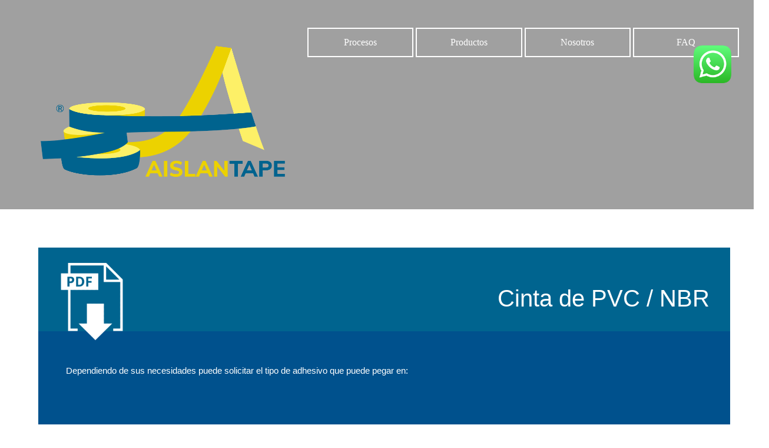

--- FILE ---
content_type: text/html; charset=UTF-8
request_url: https://www.aislantape.mx/php/ficha.php?producto=Cinta-de-PVC-/-NBR
body_size: 17143
content:

<!DOCTYPE html>
<html lang="en">

  <head>
    <!-- Google Tag Manager -->
<script>(function(w,d,s,l,i){w[l]=w[l]||[];w[l].push({'gtm.start':
new Date().getTime(),event:'gtm.js'});var f=d.getElementsByTagName(s)[0],
j=d.createElement(s),dl=l!='dataLayer'?'&l='+l:'';j.async=true;j.src=
'https://www.googletagmanager.com/gtm.js?id='+i+dl;f.parentNode.insertBefore(j,f);
})(window,document,'script','dataLayer','GTM-K7PLLTH');</script>
<!-- End Google Tag Manager -->
          <meta charset="utf-8">
          <meta name="viewport" content="width=device-width, initial-scale=1">


    <title>Cinta-de-PVC-/-NBR </title>    <!--     inicia optimizacion SEO     -->
    <meta name="title" content="Cinta-de-PVC-y-NBR"/>
    <meta name="keywords" content="Cinta de PVC / NBR cinta, pega concreto, cinta pega metal, cinta antirruido, cinta impermeable, cinta termica" />
    <meta name="description" content="El mejor material de espuma de aislamiento y sellado. La cinta de espuma de NBR también llamada espuma de vinilo y nitr..."/>
    <meta name="author" content="mecanismo.mx">
    <meta name="robots" content="INDEX, FOLLOW, ARCHIVE" />
    <!--     termina optimizacion SEO     -->

      <link href="../css/estilos.css" rel="stylesheet">
      <link href="../css/responsivo.css" rel="stylesheet">
      <link rel="stylesheet" href="../css/animations.css" type="text/css">
      <link rel="icon" type="image/png" sizes="96x96" href="../favicon-96x96.png">

      <script src="https://ajax.googleapis.com/ajax/libs/jquery/2.2.0/jquery.min.js"></script>
      <script src="../js/bloquea.js"></script>

      <script type='text/javascript'>document.oncontextmenu = function(){return false}</script>
      

    <!-- Google tag (gtag.js) -->
    <script async src=https://www.googletagmanager.com/gtag/js?id=G-3S7BHXJK5H></script>
    <script> window.dataLayer = window.dataLayer || []; function gtag() { dataLayer.push(arguments); } gtag('js', new Date()); gtag('config', 'G-3S7BHXJK5H'); gtag('config', 'AW-791086897');</script>


        <!--  ADWORD DEL TELEFONO      -->
        <!-- <script>gtag('config', 'AW-791086897/tvwpCLWn-a8BELGOnPkC', {'phone_conversion_number': '55-5861-6829'});</script>
        <script>gtag('config', 'AW-791086897/Zj6qCM2hibABELGOnPkC', {'phone_conversion_number': '55-5861-6843'});</script> -->
    <script> gtag('config', 'AW-791086897/bje4CJvg1csZELGOnPkC', { 'phone_conversion_number': '55-5877-7319' }); </script>


    <!-- whatsapp     -->
    <script>
        window.addEventListener('DOMContentLoaded', function () {
          document.querySelectorAll('.wsp-form-submit > button:nth-child(1)').forEach(function (e) {
            e.addEventListener('click', function () {
              console.log('whatsapp')
                gtag('event', 'conversion', {'send_to': 'AW-791086897/FmUjCJ7TocIZELGOnPkC'});
            })
          })
        })
    </script>
  </head>

  <body>
    <!-- Google Tag Manager (noscript) -->
<noscript><iframe src="https://www.googletagmanager.com/ns.html?id=GTM-K7PLLTH"
height="0" width="0" style="display:none;visibility:hidden"></iframe></noscript>
<!-- End Google Tag Manager (noscript) -->
    <section class="whats">
      <a href="https://wa.me/525543224201?text=Mas%20informes" target="black"><img src="../img/iconowa.png"></a>
    </section>
    <section class="cabeceraCata">
      <div class="cabeceraListCata">
        <ul class="ListaCataTresElementos">
          <li>
            <a href="../index.html"><img src="../img/logo.png"></a>
          </li>
          <li id="libotones">
            <div id="mySidenav1" class="sidenav1">
                <a href="javascript:void(0)" class="closebtn" onclick="closeNav()">&times;</a>
                <a href="../index.html">HOME</a>
            </div>
            <div id="main1"></div>
            <span class="menuspan" onclick="openNav()">&#9776;</span>
            <div class="botonesCataTresElementos">
              <a href="../html/procesos.html"><button type="button">Procesos</button></a>
              <a href="cintas-espuma.php"><button type="button">Productos</button></a>
              <a href="../html/nosotros.html"><button type="button">Nosotros</button></a>
              <a href="../html/faq.html"><button type="button">FAQ</button></a>
            </div>
          </li>
        </ul>
      </div>
    </section>

    <section class="CuerpoP">
      <div class="CuerpoA">

        <ul class="ListaCuerpoA">
          <li>



              <p id="LCA01">
                <a href='pdf.php?id=18' target='_blank'>                  <img class="pdf" src="../img/Iconos/pdf.png">
                </a>                <h1 id='LCA01'>Cinta de PVC / NBR</h1>              </p>




            <!--<form action="pdf.php" method="post" target="_blank">
                                                      </form>-->
            <!--<p id="LCA01">

                          </p>-->
          </li>
          <li>
            <p id="LCA02">Dependiendo de sus necesidades puede solicitar el tipo de adhesivo que puede pegar en:</p>
            <ul class="ListaCuerpoB">
              <li>
                <img class='PegaLCB' src='../img/Nomadera2.png' alt='Pega en Madera'>              </li>
              <li>
                <img class='PegaLCB' src='../img/cemento2.png' alt='Pega en Cemento'>              </li>
              <li>
                <img class='PegaLCB' src='../img/Novidrio2.png' alt='Pega en Vidrio'>              </li>
              <li>
                <img class='PegaLCB' src='../img/Notela.png' alt='Pega en Tela'>              </li>
              <li>
                <img class='PegaLCB' src='../img/Noplastico2.png' alt='Pega en Plastico'>              </li>
              <li>
                <img class='PegaLCB' src='../img/metal2.png' alt='Pega en Metal'>              </li>
              <li>
                <img class='PegaLCB' src='../img/Nopapel.png' alt='Pega en Papel'>              </li>
              <li>
                <img class='PegaLCB' src='../img/Nopared.png' alt='Pega en Pared'>              </li>
              <li>
                <img class='PegaLCB' src='../img/Nobaldosa.png' alt='Pega en Baldosa'>              </li>
              <li>
                <img class='PegaLCB' src='../img/Nopiedra.png' alt='Pega en Piedra'>              </li>
            </ul>
          </li>
        </ul>
      </div>

      <div class="CuerpoC">
        <ul class="ListaCuerpoC">
          <div id="sliderPC">
          <li id="PrimerLista2">
            <div class="slider">
              <input type="radio" id="sbutton1" name="radioBueno" checked>
              <label for="sbutton1"></label>
              <input type="radio" id="sbutton2" name="radioBueno">
              <label for="sbutton2"></label>
              <input type="radio" id="sbutton3" name="radioBueno">
              <label for="sbutton3"></label>
              <input type="radio" id="sbutton4" name="radioBueno">
              <label for="sbutton4"></label>
              <ul>
                <li><img src='../img/ProductosNuevos/PVCNBR.png'></li>
                <li><img src='../img/ProductosNuevos/PVCNBR2.png'></li>
                <li><img src='../img/ProductosNuevos/PVCNBR2.png'></li>
                <li><img src='../img/ProductosNuevos/data.png'></li>
              </ul>
            </div>
            <a href="../html/contacto.html#FC"><button type="button">Cotiza Aquí</button></a><br>
            <a><button type="button">Aplicaciones</button></a>
          </li>
        </div>

        <div id="sliderMobil">
        <li id="PrimerLista2">
          <div class="slider">
            <input type="radio" id="sbutton1M" name="radioBuenoM" checked>
            <label for="sbutton1M"></label>
            <input type="radio" id="sbutton2M" name="radioBuenoM">
            <label for="sbutton2M"></label>
            <input type="radio" id="sbutton3M" name="radioBuenoM">
            <label for="sbutton3M"></label>
            <input type="radio" id="sbutton4M" name="radioBuenoM">
            <label for="sbutton4M"></label>
            <ul>
              <li><img src='../img/ProductosNuevos/PVCNBR300.png'></li>
              <li><img src='../img/ProductosNuevos/PVCNBR2-300.png'></li>
              <li><img src='../img/ProductosNuevos/PVCNBR2-300.png'></li>
              <li><img src='../img/ProductosNuevos/data300px.png'></li>
            </ul>
          </div>
          <a href="../html/contacto.html#FC"><button type="button">Cotiza Aquí</button></a><br>
          <a href="../html/contacto.html#FC"><button type="button">Aplicaciones</button></a>
        </li>
      </div>




          <li id="PrimerLista">
            <ul class="ListaCuerpoC2">
              <li>
                <img id="LCC2" src="../img/metrica.png">
                <h4>MEDIDAS</h4><br><br><p><span style="font-weight:bold;">Rollos:</span> de 10mts de largo.<br><span style="font-weight:bold;">Anchos:</span> desde 6mm (1/4”) hasta 1000 mm.<br><span style="font-weight:bold;">Espesor:</span> 1/8” y 1/4”.</p>
              </li>
              <li>
                <img id="LCC2" src="../img/ade.png">
                <h4>ADHESIVO</h4><br><br><p>Adhesivo acrílico que provee un pegado durable.Puede ir con adhesivo dos cara o sin adhesivo.</p>
              </li>
              <li>
                <img id="LCC2" src="../img/factory.png">
                <h4>SECTORES</h4><br><br><p>Automotriz, Refrigeración, HVAC, Electrónica, Construcción, Artes gráficas, Impresos, Carroceras, Línea Blanca.</p>
              </li>
              <li>
                <img id="LCC2" src="../img/tool.png">
                <h4>CUALIDADES</h4><br><br><p><br />
- Alto valor térmico reflectivo.<br />
- Calificado como barrera de vapor.<br />
- Se adapta a todas las formas imaginables.<br />
- Totalmente anti-alèrgico y antitóxico.<br />
- 100% impermeable.<br />
- Evita el desarrollo de bacterias y moho.<br />
- Evita la filtración del aire.<br />
- Amortiguador de ruido.<br />
- Evita la condensación en tuberías, recipientes y tanques.<br />
- Aislante térmico.<br />
- Techos.<br />
- Muros interiores y exteriores.<br />
- Interior de conductos.<br />
- Edificios metálicos.</p>
              </li>
            </ul>
          </li>
    </div>

    <div class="CuerpoD">
      <ul class="ListaCuerpoD">
        <li>
          <h4 id="CuerpoDT">DESCRIPCIÓN</h4>
          <p id="CuerpoDT2">El mejor material de espuma de aislamiento y sellado. La cinta de espuma de NBR también llamada espuma de vinilo y nitrilo o (PVC/ NBR) es uno de los materiales más útiles y excelentes.Se utiliza principalmente para sellos, juntas, aislamiento térmico, insonorización y amortiguación de vibraciones. Son mezclas de Polímeros suaves y uniformes que pueden tener piel en un solo lado o en ambos con una superficie flexible y resistente.</p>
        </li>
        <li>
          <h4 id="CuerpoDT3">CARÁCTERISTICAS</h4>
      <ul class="ListaCuerpoD2">
        <div class="ocultascroll" id="Layer1" style="height:550px;">
        <li><img class='ListaCuerpoEI' src='../img/Iconos/NoElectrico02Null.png'></li>
        <li><img class='ListaCuerpoEI' src='../img/Iconos/NoFlama02Null.png'></li>
        <li><img class='ListaCuerpoEI' src='../img/Iconos/NoAcustico.png'></li>
        <li><img class='ListaCuerpoEI' src='../img/Iconos/NoAgua02.png'></li>
        <li><img class='ListaCuerpoEI' src='../img/Iconos/Termico02.png'></li>
        <li><img class='ListaCuerpoEI' src='../img/Iconos/NoRuido02.png'></li>
        <li><img class='ListaCuerpoEI' src='../img/Iconos/energiaNull.png'></li>
        <li><img class='ListaCuerpoEI' src='../img/Iconos/TLaminaNull.png'></li>
        <li><img class='ListaCuerpoEI' src='../img/Iconos/filtroNull.png'></li>
        <li><img class='ListaCuerpoEI' src='../img/Iconos/deformaNull.png'></li>
        <li><img class='ListaCuerpoEI' src='../img/Iconos/conductor-calorNull.png'></li>
        <li><img class='ListaCuerpoEI' src='../img/Iconos/interior-exteriorNull.png'></li>
        <li><img class='ListaCuerpoEI' src='../img/Iconos/resistente-aguaNull.png'></li>
        <li><img class='ListaCuerpoEI' src='../img/Iconos/adherencia-sustratosNull.png'></li>
        <li><img class='ListaCuerpoEI' src='../img/Iconos/resistente-corrosionNull.png'></li>
        <li><img class='ListaCuerpoEI' src='../img/Iconos/conductor-electricoNull.png'></li>
        <li><img class='ListaCuerpoEI' src='../img/Iconos/resistente-temperaturasNull.png'></li>
        <li><img class='ListaCuerpoEI' src='../img/Iconos/selladoNull.png'></li>
        <li><img class='ListaCuerpoEI' src='../img/Iconos/lisas-rugosasNull.png'></li>
        <li><img class='ListaCuerpoEI' src='../img/Iconos/absorbe-vibracionesNull.png'></li>
        </div>
        <div class="imocultascroll">

        </div>

      </ul>

    </li>

    </div>

    <div class="CuerpoF">
      <ul class="pag">
        <form action="fichaAnterior.php" method="post">
          <input type='hidden' name='id' value='18'>        <li id="pag01"><u><input type='submit' id='submitbutton2' value="Anterior"></u></li>
      </form>

        <form action="fichaSiguiente.php" method="post">
          <input type='hidden' name='id' value='18'>        <li id="pag02"><u><input type='submit' id='submitbutton2' value="Siguiente"></u></li>
        <form>
      </ul>
    </div>

        </section>
    <section class="footer">
      <ul class="datos">
        <li>
          <article id="datos01">UBICACIÓN<br>
                    Torre Aguascalientes Mza.12 Lote 28
                    Col. Santa María Las Torres 1a Secc.
                    Cuautitlán Izcalli, Estado de México
                    <br><br><br>
                    HORARIO<br>
                    Lunes a Viernes: 8:00 a 18:30<br>
                    Sábado: 9:00 a 13:30<br>
                    Domingo: Cerrado</article>
                    <div class="BotonesFooter" id="btnfaq" style="margin-left: 5px;">
                      <a href="../html/faq.html"><button type="button">FAQ</button></a>
                      <a href="../html/politicas.html"><button id="privacidad" type="button">Aviso de Privacidad</button></a>
                    </div>
        </li>
        <li>
          <!--<img oncopy="alert('Funcion inactiva');return false" oncontextmenu="alert('Funcion inactiva');return false" class="mapa" src="img/mapa.jpg">-->
          <iframe class="mapa" src="https://www.google.com/maps/embed?pb=!1m18!1m12!1m3!1d3757.92361721827!2d-99.22526568476272!3d19.63056303940655!2m3!1f0!2f0!3f0!3m2!1i1024!2i768!4f13.1!3m3!1m2!1s0x85d21e0743cd3f87%3A0x8b75a3c3217a1be5!2sAislantes+Corporativo+Dos+Mil+Uno%2C+S.A.+De+C.V.!5e0!3m2!1ses-419!2smx!4v1556030156573!5m2!1ses-419!2smx" width="400" height="300" frameborder="0" style="border:0" allowfullscreen></iframe>
        </li>
        <li>
          <article id="datos02">
          <a href="../html/nosotros.html#certificado90001"><img class="certificado90012015" oncopy="alert('Funcion inactiva');return false" oncontextmenu="alert('Funcion inactiva');return false" src="../img/iso9001-2015.png"></a>
                    <br><br><br>
            <img oncopy="alert('Funcion inactiva');return false" oncontextmenu="alert('Funcion inactiva');return false" src="../img/whatsapp.png"><img oncopy="alert('Funcion inactiva');return false" oncontextmenu="alert('Funcion inactiva');return false" src="../img/tel.png">
            <!-- <br>
            55-5861-6843<br><br>
            55-5861-6829 -->
            <br> <a href="tel:55-5877-7319" style="color: inherit;">55-5877-7319</a>


          </article>
          <div class="BotonesFooter" id="botonesfooterr">
            <a href="../html/nosotros.html"><button type="button">Nosotros</button></a>
            <a href="../html/contacto.html"><button type="button">Contacto</button></a>
          </div>
        </li>
      </ul>
    </section>
    <div class="legales">
        <p><span id="año-legales"></span> © Aislantes corporativo dos mil uno S.A. de C.V.</p>
    </div>

    <div id="IrArriba">
      <a href="#Arriba"><img src="../img/home.png"></a>
    </div>


    <script src='http://ajax.googleapis.com/ajax/libs/jquery/1.7.1/jquery.min.js' type='text/javascript'></script>
    <script type='text/javascript'>
    //<![CDATA[
    // Botón para Ir Arriba
    jQuery.noConflict();
    jQuery(document).ready(function() {
    jQuery("#IrArriba").hide();
    jQuery(function () {
    jQuery(window).scroll(function () {
    if (jQuery(this).scrollTop() > 400) {
    jQuery("#IrArriba").fadeIn();
    } else {
    jQuery("#IrArriba").fadeOut();
    }
    });
    jQuery("#IrArriba a").click(function () {
    jQuery("body,html").animate({
    scrollTop: 0
    }, 2000);
    return false;
    });
    });

    });
    //]]>
    </script>

    <script src="../jquery/jquery.min.js"></script>
    <script src="https://code.jquery.com/jquery-3.3.1.min.js"></script>
    <script src="../jquery/menu.js"></script>
    <script src='../js/css3-animate-it.js'></script>
</body>
</html>


--- FILE ---
content_type: text/css
request_url: https://www.aislantape.mx/css/estilos.css
body_size: 38621
content:
/* http://meyerweb.com/eric/tools/css/reset/
   v2.0 | 20110126
   License: none (public domain)
*/

html,
body,
div,
span,
applet,
object,
iframe,
h1,
h2,
h3,
h4,
h5,
h6,
p,
blockquote,
pre,
a,
abbr,
acronym,
address,
big,
cite,
code,
del,
dfn,
em,
img,
ins,
kbd,
q,
s,
samp,
small,
strike,
strong,
sub,
sup,
tt,
var,
b,
u,
i,
center,
dl,
dt,
dd,
ol,
ul,
li,
fieldset,
form,
label,
legend,
table,
caption,
tbody,
tfoot,
thead,
tr,
th,
td,
article,
aside,
canvas,
details,
embed,
figure,
figcaption,
footer,
header,
hgroup,
menu,
nav,
output,
ruby,
section,
summary,
time,
mark,
audio,
video {
    margin: 0;
    padding: 0;
    border: 0;
    font-size: 100%;
    font: inherit;
    vertical-align: baseline;
}


/* HTML5 display-role reset for older browsers*/

article,
aside,
details,
figcaption,
figure,
footer,
header,
hgroup,
menu,
nav,
section {
    display: block;
}

#chatIframe {
    display: block !important;
}

body {
    line-height: 1;
}

ol,
ul {
    list-style: none;
}

blockquote,
q {
    quotes: none;
}

blockquote:before,
blockquote:after,
q:before,
q:after {
    content: '';
    content: none;
}

table {
    border-collapse: collapse;
    border-spacing: 0;
}

 :root {
    --azul: rgb(0, 81, 141);
    --amarillo: rgb(222, 191, 0);
}

a {
    text-decoration: none;
}


/*body{
	display: block;
	height: 100%;
	font-family:'verdana';
	display: contents;
	overflow-x: hidden;
  background-color: transparent;
}*/

.legales {
    text-align: center;
    padding: 2vw;
}

#logoR {
    display: none;
}

.sidenav1 {
    display: none;
}

.Cabecera {
    background-image: linear-gradient(rgba(0, 0, 0, 0.6), rgba(0, 0, 0, 0.6)), url(../img/CintasPortada2.jpg);
    background-size: cover;
    width: 100%;
    display: flex;
    height: auto;
    padding-bottom: none;
    padding-top: none;
    position: relative;
    background-position: center;
}

.BotonesCabecera {
    width: 100%;
    margin: 1% 0% 0% 0%;
    text-align: right;
    position: absolute;
    z-index: 200;
}

.BotonesCabecera a {
    color: white;
}

.BotonesCabecera button {
    background: transparent;
    outline: none;
    display: inline;
    height: 50px;
    width: 20%;
    cursor: pointer;
    color: white;
    font-family: 'verdana';
    font-size: 20px;
    margin: 0% 2% 0% 0%;
    border: 2px solid white;
    transition-property: all;
    transition-duration: 0.3s;
    transition-timing-function: ease-in;
}

.BotonesCabecera button:hover {
    background-color: rgb(0, 81, 141);
    transition-property: all;
    transition-duration: 0.3s;
    transition-timing-function: ease-in;
    box-shadow: 1px 1px white, 2px 2px white, 3px 3px white;
    -webkit-transform: translateX(-3px);
    transform: translateX(-3px);
}

.CajaLogo {
    width: 100%;
    text-aling: center;
    position: absolute;
    margin-top: 3%;
}

.CajaLogo img {
    width: 55%;
    margin-left: 15%;
    transition-property: all;
    transition-duration: 0.3s;
    transition-timing-function: ease-in;
}

.CajaLogo img:hover {
    -webkit-transform: scale(1.1);
    transform: scale(1.1) transition-property: all;
    transition-duration: 0.3s;
    transition-timing-function: ease-in;
}

.CajaIconos {
    background-color: rgb(0, 81, 141);
    width: 100%;
    height: auto;
    margin-bottom: 5%;
    padding-bottom: 2%;
}

.ListaIconos {
    width: 100%;
    list-style: none;
    margin: 0;
    padding: 0;
}

.ListaIconos a {
    text-decoration: none;
    color: white;
}

.ListaIconos li {
    float: left;
    width: 25%;
    text-align: center;
}

.ListaIconos img {
    width: 25%;
    margin-top: 7%;
}

.ListaIconos p {
    color: white;
    font-size: 20px;
    margin-top: 5%
}

.ListaIconos h1 {
    color: white;
    font-size: 20px;
    margin-top: 5%;
    text-align: center;
    background-color: inherit;
}

.ListaIconos h1:hover {
    color: rgb(222, 191, 0);
}

.ListaIconos p:hover {
    color: rgb(222, 191, 0);
}

.CajaConocenos {
    background: white;
    background-size: cover;
    width: 100%;
    display: flex;
    height: auto;
    padding-bottom: none;
    padding-top: none;
    position: relative;
}

.CajaTexto {
    width: 80%;
    margin: 20% 0 20% 10%;
    text-align: center;
    color: rgb(0, 81, 141);
}

.CajaTexto article {
    font-size: 20px;
    line-height: 1.3;
}

.CajaTexto p {
    font-size: 35px;
    font-weight: bold;
}

.CajaTexto button {
    background: transparent;
    outline: none;
    display: inline;
    height: 50px;
    width: 15%;
    cursor: pointer;
    color: rgb(0, 81, 141);
    font-family: 'verdana';
    font-size: 100%;
    margin-top: 5%;
    border: 2px solid rgb(0, 81, 141);
    transition-property: all;
    transition-duration: 0.3s;
    transition-timing-function: ease-in;
}

.CajaTexto button:hover {
    background-color: rgb(222, 191, 0);
    transition-property: all;
    transition-duration: 0.3s;
    transition-timing-function: ease-in;
    box-shadow: 1px 1px rgb(0, 81, 141), 2px 2px rgb(0, 81, 141), 3px 3px rgb(0, 81, 141);
    -webkit-transform: translateX(-3px);
    transform: translateX(-3px);
}

.CajaProductos {
    background: rgb(0, 81, 141);
    background-size: cover;
    width: 100%;
    display: flex;
    height: auto;
    padding-bottom: none;
    padding-top: none;
    position: relative;
}

.CajaTexto2 {
    width: 85%;
    margin: 15% 0% 15% 7%;
    text-align: center;
    color: white;
}

.CajaTexto2 article {
    font-size: 20px;
    line-height: 1.3;
}

.CajaTexto2 p {
    font-size: 25px;
    font-weight: bold;
}

.CajaTexto2 h3 {
    font-size: 25px;
    font-weight: bold;
}

.CajaProductos2 {
    width: 90%;
    margin: 10% 0 0 10%;
}

.ListaProductos {
    width: 100%;
}

.ListaProductos li {
    float: left;
    width: 30%;
    text-align: center;
}

.box-blue {
    background-image: url(../img/P01-negro.jpg);
    background-size: 100%;
    width: 100%;
    display: flex;
    height: auto;
    padding-bottom: none;
    padding-top: none;
    position: relative;
    text-align: center;
    background-position: center;
    background-repeat: no-repeat;
    background-size: cover;
    color: white;
}

.box-blue:hover {
    background-image: url(../img/P01-azul.jpg);
    color: black;
}

.box-blue p {
    width: 100%;
    text-align: center;
    margin: auto;
    padding: 15% 0 15% 0;
}

.box-blue h3 {
    width: 100%;
    text-align: center;
    margin: auto;
    padding: 15% 0 15% 0;
}

.box-blue select {
    width: 80%;
    text-align: center;
    margin-top: 20%;
    border: 1px solid #ccc;
    height: 30px;
    background-color: #ddd;
}

.box-blue button {
    background: transparent;
    outline: none;
    display: inline;
    height: 40px;
    width: 50%;
    cursor: pointer;
    color: white;
    font-family: 'verdana';
    font-size: 50%;
    margin: 20% 2% 0% 0%;
    border: 2px solid white;
    transition-property: all;
    transition-duration: 0.3s;
    transition-timing-function: ease-in;
}

.box-blue button:hover {
    background-color: rgb(222, 191, 0);
    color: white;
    border: 2px solid white;
    transition-property: all;
    transition-duration: 0.3s;
    transition-timing-function: ease-in;
    box-shadow: 1px 1px white, 2px 2px white, 3px 3px white;
    -webkit-transform: translateX(-3px);
    transform: translateX(-3px);
}

.box-yellow {
    background-image: url(../img/P02-negro.jpg);
    background-size: 100%;
    background-position: center;
    width: 100%;
    display: flex;
    height: auto;
    padding-bottom: none;
    padding-top: none;
    position: relative;
    background-repeat: no-repeat;
    background-size: cover;
    calor: white;
}

.box-yellow:hover {
    background-image: url(../img/P02-amarillo.jpg);
    color: black;
}

.box-yellow p {
    width: 100%;
    text-align: center;
    margin: auto;
    padding: 15% 0 15% 0;
}

.box-yellow h3 {
    width: 100%;
    text-align: center;
    margin: auto;
    padding: 15% 0 15% 0;
}

.box-yellow select {
    width: 80%;
    text-align: center;
    margin-top: 20%;
    border: 1px solid #ccc;
    height: 30px;
    background-color: #ddd;
}

.box-yellow button {
    background: transparent;
    outline: none;
    display: inline;
    height: 40px;
    width: 50%;
    cursor: pointer;
    color: white;
    font-family: 'verdana';
    font-size: 50%;
    margin: 20% 2% 0% 0%;
    border: 2px solid white;
    transition-property: all;
    transition-duration: 0.3s;
    transition-timing-function: ease-in;
}

.box-yellow button:hover {
    background-color: rgb(222, 191, 0);
    color: black;
    border: 2px solid black;
    transition-property: all;
    transition-duration: 0.3s;
    transition-timing-function: ease-in;
    box-shadow: 1px 1px black, 2px 2px black, 3px 3px black;
    -webkit-transform: translateX(-3px);
    transform: translateX(-3px);
}

.box-white {
    background-image: url(../img/P03-negro.jpg);
    background-size: 100%;
    background-position: center;
    width: 100%;
    display: flex;
    height: auto;
    padding-bottom: none;
    padding-top: none;
    position: relative;
    background-repeat: no-repeat;
    background-size: cover;
    color: white;
}

.box-white:hover {
    background-image: url(../img/P03-blanco.jpg);
    color: black;
}

.box-white p {
    width: 100%;
    text-align: center;
    margin: auto;
    padding: 15% 0 15% 0;
}

.box-white h3 {
    width: 100%;
    text-align: center;
    margin: auto;
    padding: 15% 0 15% 0;
}

.box-white select {
    width: 80%;
    text-align: center;
    margin-top: 20%;
    border: 1px solid #ccc;
    height: 30px;
    background-color: #ddd;
}

.box-white button {
    background: transparent;
    outline: none;
    display: inline;
    height: 40px;
    width: 50%;
    cursor: pointer;
    color: white;
    font-family: 'verdana';
    font-size: 50%;
    margin: 20% 2% 0% 0%;
    border: 2px solid white;
    transition-property: all;
    transition-duration: 0.3s;
    transition-timing-function: ease-in;
}

.box-white button:hover {
    background-color: rgb(222, 191, 0);
    color: rgb(0, 81, 141);
    border: 2px solid rgb(0, 81, 141);
    transition-property: all;
    transition-duration: 0.3s;
    transition-timing-function: ease-in;
    box-shadow: 1px 1px rgb(0, 81, 141), 2px 2px rgb(0, 81, 141), 3px 3px rgb(0, 81, 141);
    -webkit-transform: translateX(-3px);
    transform: translateX(-3px);
}

.TipoPresentacion select {
    width: 20%;
    text-align: center;
    border: 1px solid #ccc;
    height: 30px;
    background-color: #ddd;
}

.Top01 {
    background-color: rgb(160, 160, 160);
    background-size: cover;
    width: 100%;
    display: flex;
    height: auto;
    padding-bottom: none;
    padding-top: none;
    position: relative;
}

.Top01-1 {
    width: 20%;
    margin: 2% 0 2% 5%;
    position: absolute;
}

.Top01-1 img {
    width: 100%;
    transition-property: all;
    transition-duration: 0.3s;
    transition-timing-function: ease-in;
}

.Top01-1 img:hover {
    -webkit-transform: scale(1.2);
    transform: scale(1.2) transition-property: all;
    transition-duration: 0.3s;
    transition-timing-function: ease-in;
}

.TopTexto01 {
    width: 65%;
    color: rgb(0, 81, 141);
    font-size: 20px;
    text-align: justify;
    margin-top: 8%;
    margin-left: 5%;
    margin: 8% 0 10% 30%;
}

.TopTexto01 input {
    color: rgb(222, 191, 0);
}

.Top02 {
    background-color: rgb(181, 181, 181);
    background-size: cover;
    width: 100%;
    display: flex;
    height: auto;
    padding-bottom: none;
    padding-top: none;
    position: relative;
}

.Top02-1 {
    width: 20%;
    margin: 2% 0 2% 5%;
}

.Top02-1 img {
    width: 100%;
    transition-property: all;
    transition-duration: 0.3s;
    transition-timing-function: ease-in;
}

.Top02-1 img:hover {
    -webkit-transform: scale(1.2);
    transform: scale(1.2) transition-property: all;
    transition-duration: 0.3s;
    transition-timing-function: ease-in;
}

.TopTexto02 {
    width: 65%;
    color: rgb(0, 81, 141);
    font-size: 20px;
    text-align: justify;
    margin-top: 8%;
    margin-left: 5%;
}

.Top03 {
    background-color: rgb(210, 210, 210);
    background-size: cover;
    width: 100%;
    display: flex;
    height: auto;
    padding-bottom: none;
    padding-top: none;
    position: relative;
}

.Top03-1 {
    width: 20%;
    margin: 2% 0 2% 5%;
}

.Top03-1 img {
    width: 100%;
    transition-property: all;
    transition-duration: 0.3s;
    transition-timing-function: ease-in;
}

.Top03-1 img:hover {
    -webkit-transform: scale(1.2);
    transform: scale(1.2) transition-property: all;
    transition-duration: 0.3s;
    transition-timing-function: ease-in;
}

.TopTexto03 {
    width: 65%;
    color: rgb(0, 81, 141);
    font-size: 20px;
    text-align: justify;
    margin-top: 8%;
    margin-left: 5%;
}

.footer {
    background-color: rgb(222, 191, 0);
    width: 100vw;
    height: auto;
    background-size: cover;
    display: flex;
    padding-bottom: none;
    padding-top: none;
    position: relative;
    margin-left: 0px;
}

.datos {
    width: 100%;
    list-style: none;
    margin-left: 5%;
    margin-bottom: 2%;
}

.datos li {
    float: left;
    width: 32%;
}

.mapa {
    width: 100%;
    margin: 20% 0% 0% 10%;
}

#datos01 {
    text-align: left;
    font-size: 15px;
    opacity: 0.7;
    margin-top: 20%;
    max-width: 80%;
    line-height: 1.3;
}

#datos02 {
    text-align: right;
    font-size: 15px;
    opacity: 0.7;
    margin-top: 10%;
}

#datos02 img {
    width: 10%;
    margin-top: 5%;
}

.BotonesFooter {
    width: 45%;
    margin-left: 55%;
    margin-top: 10%;
}

.BotonesFooter button {
    background: transparent;
    outline: none;
    display: inline;
    height: 50px;
    width: 100%;
    cursor: pointer;
    opacity: 0.7;
    font-family: 'verdana';
    font-size: 20px;
    margin: 0% 2% 0% 0%;
    border: 2px solid black;
    margin-top: 5%;
    transition-property: all;
    transition-duration: 0.3s;
    transition-timing-function: ease-in;
}

.BotonesFooter button:hover {
    background-color: white;
    color: black;
    border: 2px solid black;
    transition-property: all;
    transition-duration: 0.3s;
    transition-timing-function: ease-in;
    box-shadow: 1px 1px black, 2px 2px black, 3px 3px black;
    -webkit-transform: translateX(-3px);
    transform: translateX(-3px);
}

#IrArriba {
    position: fixed;
    bottom: 10px;
    left: 5px;
}

#IrArriba img {
    width: 50px;
    height: 50px;
    display: block;
    opacity: 0.8;
}

.closebtn {
    display: none;
}

.menuspan {
    display: none;
}

.cabeceraCata {
    width: 100%;
    height: auto;
    background-color: rgb(160, 160, 160);
    position: relative;
    overflow: hidden;
    display: flex;
}

.cabeceraListCata {
    width: 100%;
    margin: 0% 0% 0% 0%;
    position: relative;
}

.ListaCataDosElementos {
    width: 100%;
    list-style: none;
}

.ListaCataDosElementos li {
    float: left;
    width: 50%;
}

.ListaCataDosElementos img {
    width: 50%;
    margin: 1% 0% 0% 5%;
    transition-property: all;
    transition-duration: 0.3s;
    transition-timing-function: ease-in;
}

.ListaCataDosElementos img:hover {
    -webkit-transform: scale(1.1);
    transform: scale(1.1) transition-property: all;
    transition-duration: 0.3s;
    transition-timing-function: ease-in;
}

.ListaCataDosElementos a {
    text-decoration: none;
}

.ListaCataDosElementos button {
    background: transparent;
    outline: none;
    display: inline;
    height: 50px;
    width: 45%;
    cursor: pointer;
    color: white;
    font-family: 'verdana';
    font-size: 20px;
    margin: 0% 2% 0% 0%;
    border: 2px solid white;
    transition-property: all;
    transition-duration: 0.3s;
    transition-timing-function: ease-in;
}

.ListaCataDosElementos button:hover {
    background-color: rgb(0, 81, 141);
    transition-property: all;
    transition-duration: 0.3s;
    transition-timing-function: ease-in;
    box-shadow: 1px 1px white, 2px 2px white, 3px 3px white;
    -webkit-transform: translateX(-3px);
    transform: translateX(-3px);
}

.ListaCataTresElementos {
    width: 100%;
    list-style: none;
}

.ListaCataTresElementos li {
    float: left;
    width: 50%;
}

.ListaCataTresElementos img {
    width: 50%;
    margin: 1% 0% 0% 5%;
    transition-property: all;
    transition-duration: 0.3s;
    transition-timing-function: ease-in;
}

.ListaCataTresElementos img:hover {
    -webkit-transform: scale(1.1);
    transform: scale(1.1) transition-property: all;
    transition-duration: 0.3s;
    transition-timing-function: ease-in;
}

.ListaCataTresElementos a {
    text-decoration: none;
}

.ListaCataTresElementos button {
    background: transparent;
    outline: none;
    display: inline;
    height: 50px;
    width: 21%;
    cursor: pointer;
    color: white;
    font-family: 'verdana';
    font-size: 17px;
    margin: 0% 2% 0% 0%;
    border: 2px solid white;
    transition-property: all;
    transition-duration: 0.3s;
    transition-timing-function: ease-in;
}

.ListaCataTresElementos button:hover {
    background-color: rgb(0, 81, 141);
    transition-property: all;
    transition-duration: 0.3s;
    transition-timing-function: ease-in;
    box-shadow: 1px 1px white, 2px 2px white, 3px 3px white;
    -webkit-transform: translateX(-3px);
    transform: translateX(-3px);
}

.botonesCataTresElementos {
    width: 90%;
    margin: 4% 0% 0% 10%;
}

.botonesCataDosElementos {
    width: 50%;
    margin: 4% 0% 0% 50%;
}

.botonesCata2 {
    /*EN CASO DE CONFLICTO AJUSTAR TAMBIEN .ListaCata button*/
    width: 50%;
    margin: 4% 0% 0% 70%;
}

.cuerpoCata {
    width: 100%;
    position: relative;
    margin-top: 5%;
}

.acordeon {
    width: 95%;
    margin-left: 2.5%;
}

#item1 {
    display: none;
}

#item2 {
    display: none;
}

#item3 {
    display: none;
}

#item4 {
    display: none;
}

#item5 {
    display: none;
}

#item6 {
    display: none;
}

#item7 {
    display: none;
}

#item8 {
    display: none;
}

#item9 {
    display: none;
}

#item10 {
    display: none;
}

#item11 {
    display: none;
}

#item12 {
    display: none;
}

#item13 {
    display: none;
}

#item14 {
    display: none;
}

.acordeon_titulo {
    display: block;
    padding: 30px;
    background: rgb(0, 79, 143);
    color: white;
    font-size: 20px;
    cursor: pointer;
    border-bottom: 3px solid white;
    height: 30px;
}

.acordeon_titulo:hover {
    background: rgb(0, 79, 143);
    opacity: 0.9;
}

.acordeon_titulo2 {
    width: 100%;
}

.acordeon_titulo2 li {
    float: right;
}

#titulo01 {
    width: 85%;
    font-size: 30px;
    float: left;
}

#titulo01 h1 {
    width: 85%;
    font-size: 30px;
    margin: 0 0 0 0;
    line-height: 0;
    background-color: inherit;
}

.acordeon_titulo2 a {
    color: white;
}

.acordeon_contenido {
    width: 100%;
    height: 0;
    overflow: hidden;
    margin: 0;
    transition: all 0.5s;
}

.acordeon_contenido p {
    margin-top: 3%;
    font-size: 15px;
    max-width: 80%;
    margin-left: 10%;
}

.acordeon_item .acordeon_contenido p {
    margin-bottom: 2%;
    text-decoration: none;
    color: #000000;
}

.acordeon_item .acordeon_contenido h3 {
    margin-bottom: 2%;
    text-decoration: none;
    color: #000000;
}

.cataL {
    color: rgb(0, 79, 143);
}

.acordeon_contenido li {
    float: left;
    width: 33%;
    text-align: center;
    height: 480px;
    margin-bottom: 10%;
    overflow: hidden;
}

.acordeon input:checked~.acordeon_contenido {
    height: auto;
    /*margin: 35px 0;*/
}

.Nosotros01 {
    position: relative;
    width: 100%;
    height: auto;
    display: flex;
    background: rgb(0, 81, 141);
    background-image: linear-gradient(rgba(0, 0, 0, 0.5), rgba(0, 0, 0, 0.5)), url(../img/contacto.png);
    background-size: cover;
    background-position: center;
}

.NosotrosTexto01 {
    width: 80%;
    margin: 10%;
    position: relative;
    text-align: justify;
}

.NosotrosTexto01 p {
    color: white;
}

.NosotrosTexto01 h2 {
    color: white;
}

.Nosotros02 {
    position: relative;
    width: 100%;
    height: 750px;
    background: rgb(0, 81, 141);
    background-repeat: no-repeat;
    background-size: cover;
    background-position: center;
}

.NosotrosTexto02 {
    width: 40%;
    margin: 25% 0 0 10%;
    position: absolute;
    text-align: left;
}

.NosotrosTexto02 p {
    font-size: 20px;
    color: white;
    text-transform: uppercase;
    line-height: 1.6;
}

.d {
    width: 100%;
}

.d li {
    font-size: 20px;
    color: white;
    padding-top: 2%;
    float: left;
    width: 25%;
    text-align: center;
}

.d img {
    width: 80%;
    margin: 15% 0 5% 0;
    border-radius: 20%;
}

.Nosotros03 {
    position: relative;
    width: 100%;
    height: auto;
    background-color: white;
    display: flex;
}

.NosotrosTexto03 {
    width: 80%;
    margin: 10%;
    position: relative;
    text-align: justify;
}

.NosotrosTexto03 p {
    font-size: 20px;
    color: rgb(0, 81, 141);
    line-height: 1.5;
}

.NosotrosTexto03 h3 {
    font-size: 20px;
    color: rgb(0, 81, 141);
    line-height: 1.5;
}

.NosotrosTexto03 li {
    font-size: 30px;
    line-height: 1.5;
    color: rgb(0, 81, 141);
    font-weight: bold;
}

.NosotrosTexto03 ul {
    margin: 5% 0 5% 0;
}

.NosotrosTexto05 {
    width: 80%;
    margin: 10% 0 0 10%;
    ;
    position: relative;
    text-align: justify;
}

.NosotrosTexto05 p {
    font-size: 20px;
    color: rgb(0, 81, 141);
    text-transform: none;
    font-weight: normal;
}

.NosotrosTexto05 li {
    font-size: 30px;
    line-height: 1.6;
    color: rgb(0, 81, 141);
    text-transform: uppercase;
    font-weight: bold;
    margin-bottom: 10%;
}


}
.NosotrosTexto05 ul {
    margin: 5% 0 5% 0;
}
.Nosotros04 {
    position: relative;
    width: 100%;
    height: auto;
    display: flex;
    background-image: linear-gradient(rgba(0, 81, 141, 0.7), rgba(0, 81, 141, 0.7)), url(../img/manos3.jpg);
    background-repeat: no-repeat;
    background-size: cover;
    background-position: center;
}
.NosotrosTexto04 {
    width: 80%;
    margin: 10%;
    position: relative;
    text-align: center;
}
.NosotrosTexto04 p {
    color: white;
}
.NosotrosTexto04 button {
    background: transparent;
    outline: none;
    display: inline;
    height: 50px;
    width: 15%;
    cursor: pointer;
    color: white;
    font-family: 'verdana';
    font-size: 18px;
    margin: 0% 2% 0% 0%;
    border: 2px solid white;
    margin-top: 5%;
    transition-property: all;
    transition-duration: 0.3s;
    transition-timing-function: ease-in;
}
.NosotrosTexto04 button:hover {
    background-color: rgb(222, 191, 0);
    color: white;
    border: 2px solid white;
    transition-property: all;
    transition-duration: 0.3s;
    transition-timing-function: ease-in;
    box-shadow: 1px 1px white, 2px 2px white, 3px 3px white;
    -webkit-transform: translateX(-3px);
    transform: translateX(-3px);
}
.b {
    font-size: 30px;
    font-weight: bold;
}
.a {
    font-size: 20px;
    line-height: 1.5;
    margin-bottom: 0%;
}
#c {
    font-size: 20px;
    color: white;
    text-transform: uppercase;
    line-height: 1.3;
    margin-top: 10%;
}
.cata01 {
    width: 80%;
}
.CuerpoP {
    position: relative;
    width: 90%;
    height: auto;
    margin: 5% 0 0 5%;
    background: rgb(238, 238, 238);
}
.CuerpoA {
    background-color: #00518D;
    width: 100%;
    height: auto;
    position: relative;
    display: flex;
}
.ListaCuerpoA {
    width: 100%;
    height: auto;
}
.ListaCuerpoA li {
    width: 100%;
}
#LCA01 {
    font-size: 40px;
    padding: 15px 3% 30px 3%;
    color: white;
    text-align: right;
    background-color: rgb(0, 100, 143);
}
#LCA01 h1 {
    font-size: 40px;
    padding: 30px 3% 30px 3%;
    color: white;
    text-align: right;
    background-color: rgb(0, 100, 143);
}
#LCA01-2 {
    font-size: 40px;
    margin: 6% 0 0 4%;
    color: white;
}
#LCA02 {
    font-size: 15px;
    margin: 3% 0 0 4%;
    color: white;
}
.ListaCuerpoB {
    width: 100%;
    height: auto;
    margin-left: 5%;
}
.ListaCuerpoB li {
    width: 7%;
    float: left;
    margin: 5% 2.5% 20px 0;
}
.PegaLCB {
    width: 80%;
    cursor: pointer;
}
.CuerpoC {
    width: 100%;
    height: auto;
    display: flex;
    position: relative;
}
.ListaCuerpoC {
    width: 90%;
    height: auto;
    margin-left: 5%;
}
#PrimerLista2 {
    width: 45%;
    float: left;
    margin: 5% 0 10% 0;
}
#PrimerLista {
    width: 45%;
    float: left;
    margin: 5% 0 0 0;
}
.CuerpoC button {
    background: transparent;
    outline: none;
    display: inline;
    height: 50px;
    width: 40%;
    cursor: pointer;
    color: rgb(0, 81, 141);
    font-family: 'verdana';
    font-size: 18px;
    margin-top: 10%;
    margin-left: 30%;
    border: 2px solid rgb(0, 81, 141);
    transition-property: all;
    transition-duration: 0.3s;
    transition-timing-function: ease-in;
}
.CuerpoC button:hover {
    background-color: rgb(222, 191, 0);
    transition-property: all;
    transition-duration: 0.3s;
    transition-timing-function: ease-in;
    box-shadow: 1px 1px rgb(0, 81, 141), 2px 2px rgb(0, 81, 141), 3px 3px rgb(0, 81, 141);
    -webkit-transform: translateX(-3px);
    transform: translateX(-3px);
}
.ListaCuerpoC2 {
    width: 90%;
    height: auto;
    margin-left: 20%;
}
.ListaCuerpoC2 p {
    font-size: 15px;
    margin-left: 15%;
    color: rgb(0, 81, 141);
    line-height: 1.6;
    overflow: hidden;
}
.ListaCuerpoC2 h4 {
    font-size: 15px;
    margin-left: 15%;
    color: rgb(0, 81, 141);
    line-height: 1.6;
    overflow: hidden;
}
.ListaCuerpoC2 li {
    width: 100%;
    height: auto;
    margin-bottom: 15%;
    overflow: hidden;
}
#LCC2 {
    width: 10%;
    float: left;
}
.CuerpoD {
    width: 100%;
    height: auto;
    display: flex;
    background-color: #00518D;
    position: relative;
}
.CuerpoDTexto {
    width: 90%;
    float: left;
    margin: 5% 0 0 5%;
    position: absolute;
}
#CuerpoDT {
    font-size: 20px;
    color: white;
    margin-bottom: 5%;
}
#CuerpoDT2 {
    font-size: 15px;
    text-align: justify;
    color: white;
    line-height: 1.6;
    max-width: 90%;
}
.CuerpoE {
    width: 100%;
    height: 270px;
    position: relative;
    background: rgba(0, 81, 141);
    margin-bottom: 5%;
    float: left;
}
.CuerpoE h1 {
    font-size: 20px;
    color: white;
    margin-bottom: 5%;
}
.ListaCuerpoE {
    width: 90%;
    height: auto;
    margin-left: 5%;
    margin-top: 3%;
    position: absolute;
}
.ListaCuerpoE li {
    float: left;
    width: 20%;
    color: white;
    text-align: center;
}
.ListaCuerpoEI {
    width: 100%;
    margin: auto;
}
.ListaCuerpoEI2 {
    width: 20%;
    margin-top: 20%;
}
h1 {
    margin: 0 0 5% 0;
    line-height: 1.3;
    text-align: justify;
    color: white;
    background-color: rgb(0, 100, 143);
}
h6 {
    margin: 0 0 5% 0;
    line-height: 1.3;
    text-align: justify;
    color: white;
    background-color: rgb(0, 100, 143);
}
h1>article {
    max-width: 90%;
    margin-left: 5%;
    padding: 2% 0 2% 0;
    font-size: 18px;
}
h6>article {
    max-width: 90%;
    margin-left: 5%;
    padding: 2% 0 2% 0;
    font-size: 18px;
}
.Buscador {
    margin-top: 3%;
    margin-bottom: 10%;
    margin-left: 5%;
}
.Contacto01 {
    background-image: url(../img/nosotros.png);
    background-size: cover;
    width: 100%;
    display: flex;
    height: auto;
    padding-bottom: none;
    padding-top: none;
    position: relative;
    background-position: center;
}
.ContactoCont01 {
    width: 90%;
    margin: 20% 0 20% 5%;
    color: white;
    text-align: center;
}
.ContactoCont01 h1 {
    margin: 0 0 0 0;
    line-height: 0;
    text-align: inherit;
    background-color: inherit;
}
#CC01 {
    font-size: 60px;
    font-weight: bold;
}
#CC02 {
    font-size: 20px;
    margin-top: 3%;
}
.Contacto02 {
    background-size: cover;
    width: 100%;
    display: flex;
    height: auto;
    padding-bottom: none;
    padding-top: none;
    position: relative;
    background-position: center;
}
.ContactoForm {
    width: 80%;
    margin: 10%;
}
.ListaForm {
    width: 100%;
}
.ListaForm li {
    width: 50%;
    float: left;
}
.FormularioContac {
    width: 100%;
}
.FormularioContac input {
    margin-bottom: 5%;
    font-size: 15px;
    padding: 2%;
    width: 80%;
    background-color: rgb(0, 81, 141);
    color: white;
    outline: none;
    border: rgb(160, 160, 160) 2px solid;
}
.FormularioContac textarea {
    margin-bottom: 5%;
    font-size: 15px;
    padding: 2%;
    width: 80%;
    height: 200px;
    background-color: rgb(0, 81, 141);
    color: white;
    outline: none;
    border: rgb(160, 160, 160) 2px solid;
    resize: none;
    font-family: 'verdana';
}
.FormularioContac button {
    background: transparent;
    outline: none;
    display: inline;
    height: 50px;
    width: 50%;
    cursor: pointer;
    color: rgb(0, 81, 141);
    font-family: 'verdana';
    font-size: 18px;
    margin-top: 15%;
    margin-left: 17%;
    border: 2px solid rgb(0, 81, 141);
    transition-property: all;
    transition-duration: 0.3s;
    transition-timing-function: ease-in;
}
.FormularioContac button:hover {
    background-color: rgb(222, 191, 0);
    transition-property: all;
    transition-duration: 0.3s;
    transition-timing-function: ease-in;
    box-shadow: 1px 1px rgb(0, 81, 141), 2px 2px rgb(0, 81, 141), 3px 3px rgb(0, 81, 141);
    -webkit-transform: translateX(-3px);
    transform: translateX(-3px);
}
.ListaForm p {
    text-align: right;
    color: rgb(0, 81, 141);
    font-size: 20px;
    width: 70%;
    float: right;
    margin-bottom: 15%;
    line-height: 1.3;
}
.Contacto03 {
    background-color: rgb(222, 191, 0);
    background-size: cover;
    width: 100%;
    display: flex;
    height: auto;
    padding-bottom: none;
    padding-top: none;
    position: relative;
    background-position: center;
}
.Preguntas {
    width: 90%;
    margin: 2% 0 2% 5%;
}
.Preguntas button {
    background: transparent;
    outline: none;
    display: inline;
    height: 50px;
    width: 30%;
    cursor: pointer;
    opacity: 0.7;
    font-family: 'verdana';
    font-size: 18px;
    border: 2px solid black;
    transition-property: all;
    transition-duration: 0.3s;
    transition-timing-function: ease-in;
}
.Preguntas button:hover {
    background-color: white;
    color: black;
    border: 2px solid black;
    transition-property: all;
    transition-duration: 0.3s;
    transition-timing-function: ease-in;
    box-shadow: 1px 1px black, 2px 2px black, 3px 3px black;
    -webkit-transform: translateX(-3px);
    transform: translateX(-3px);
}
.slider {
    width: 500px;
    height: 650px;
    display: flex;
    flex-wrap: wrap;
    overflow: hidden;
}
.slider ul {
    width: 400%;
    height: 500px;
    display: flex;
    list-style: none;
    order: 1;
    margin-left: -100%;
    transition: all 0.8s;
}
input[type="radio"] {
    display: none;
}
input[type="radio"]+label {
    display: block;
    width: 10%;
    margin-left: 11%;
    height: 50px;
    cursor: pointer;
    order: 2;
}
#sbutton1+label {
    background: url(../img/Iconos/img1.png);
    background-size: 100% 100%;
    opacity: 0.5;
}
#sbutton1+label:hover {
    opacity: 1;
}
#sbutton1:checked~ul {
    margin-left: 0;
}
#sbutton2+label {
    background: url(../img/Iconos/img2.png);
    background-size: 100% 100%;
    opacity: 0.5;
}
#sbutton2+label:hover {
    opacity: 1;
}
#sbutton2:checked~ul {
    margin-left: -100%;
}
#sbutton3+label {
    background: url(../img/Iconos/img3.png);
    background-size: 100% 100%;
    opacity: 0.5;
}
#sbutton3+label:hover {
    opacity: 1;
}
#sbutton3:checked~ul {
    margin-left: -200%;
}
#sbutton4+label {
    background: url(../img/Iconos/data.png);
    background-size: 100% 100%;
    opacity: 0.5;
}
#sbutton4+label:hover {
    opacity: 1;
}
#sbutton4:checked~ul {
    margin-left: -300%;
}
.ListaCuerpoD {
    width: 90%;
    height: auto;
    margin: 5%;
    position: relative;
}
.ListaCuerpoD li {
    width: 50%;
    float: left;
    height: auto;
}
.ListaCuerpoD2 {
    width: 90%;
    height: auto;
    margin-left: 10%;
    text-align: center;
}
.ListaCuerpoD2 li {
    width: 25%;
    float: left;
    margin-top: 5%;
    margin-right: 8%;
    height: auto;
}
.ocultascroll {
    overflow: scroll;
}
#CuerpoDT3 {
    font-size: 20px;
    color: white;
    margin-bottom: 5%;
    margin-left: 10%;
}
.CuerpoResFiltro {
    width: 90%;
    position: relative;
    margin-top: 5%;
    margin-left: 5%;
}
.CuerpoRF {
    margin-top: 5%;
}
.RF {
    width: 100%;
    list-style: none;
    margin: 0;
    padding: 0;
}
.RF img {
    width: 90%;
}
.RF li {
    width: 65%;
    float: left;
    position: relative;
    height: 550px;
    margin-bottom: 5%;
    text-align: justify;
    overflow: hidden;
}
.RFF {
    max-width: 90%;
    margin-left: 5%;
    line-height: 1.5;
}
#RF2 {
    margin-bottom: 5%;
}
#RF1 {
    width: 35%;
}
#RF1 input {
    width: 90%;
}
.RF a {
    color: rgb(0, 81, 141);
}
.button {
    background: transparent;
    outline: none;
    display: inline;
    height: 45px;
    width: 50%;
    cursor: pointer;
    color: white;
    font-family: 'verdana';
    font-size: 18px;
    margin: 15% 2% 0% 0%;
    border: 2px solid white;
    transition-property: all;
    transition-duration: 0.3s;
    transition-timing-function: ease-in;
}
.button:hover {
    background-color: rgb(0, 81, 141);
    transition-property: all;
    transition-duration: 0.3s;
    transition-timing-function: ease-in;
    box-shadow: 1px 1px white, 2px 2px white, 3px 3px white;
    -webkit-transform: translateX(-3px);
    transform: translateX(-3px);
}
.titulo {
    display: block;
    padding: 30px;
    background: rgb(0, 79, 143);
    color: white;
    font-size: 30px;
    border-bottom: 3px solid white;
}
#PrimerLista2-R {
    display: none;
}
#submitbutton {
    background-color: transparent;
    border: none;
    cursor: pointer;
    text-decoration: underline;
    color: rgb(0, 79, 143);
    font-size: 100%;
    margin-top: 2%;
}
#submitbuttonTOP {
    background-color: transparent;
    border: none;
    cursor: pointer;
    text-decoration: underline;
    color: black;
    font-size: 100%;
    margin-top: 2%;
}
#sliderMobil {
    display: none;
}

/*.swiper-container {
		width: 100%;
		height: 600px;
		margin: 20px 0;
}
.swiper-slide {
		text-align: center;
		font-size: 18px;
		background: #fff;
		Center slide text vertically
		display: -webkit-box;
		display: -ms-flexbox;
		display: -webkit-flex;
		display: flex;
		-webkit-box-pack: center;
		-ms-flex-pack: center;
		-webkit-justify-content: center;
		justify-content: center;
		-webkit-box-align: center;
		-ms-flex-align: center;
		-webkit-align-items: center;
		align-items: center;
}*/
#swiperMobil {
    display: none;
}
#swiperPC {
    display: inline;
}
.titulo a {
    margin-left: 64%;
    color: white;
    font-size: 25px;
}
.cuerpoApli {
    width: 90%;
    height: auto;
    display: flex;
    margin: 5%;
}
.apliCont {
    width: 100%;
    margin: 5% 0 0 0;
}
#mustang {
    margin: 15% 0 0 15%;
}
#globo1 {
    width: 25%;
    position: absolute;
    margin: 5% 0 0 58%;
    ;
}
#globo2 {
    width: 25%;
    position: absolute;
    margin: 5% 0 0 15%;
    ;
}
.dialogo1 {
    margin-top: 20%;
    position: absolute;
    z-index: 10;
    text-align: center;
    font-family: 'verdana';
    font-size: 15px;
    background: black;
    color: white;
    cursor: pointer;
}
.dialogo1 p {
    margin-top: 50%;
    cursor: pointer;
}
area {
    cursor: pointer;
}
#dialogo {
    position: absolute;
    z-index: 1;
    margin-top: 23%;
    margin-left: 40%;
    width: 30px;
    height: 30px;
    border-radius: 30px;
    background: transparent;
    border: 6px solid purple;
    cursor: pointer;
}
.CuerpoF {
    width: 100%;
    height: auto;
    background-color: white;
    position: relative;
    display: flex;
}
.pag {
    width: 90%;
    margin: 2% 0 2% 5%;
    font-size: 25px;
    font-weight: bold;
    color: rgb(0, 81, 141)
}
.pag li {
    width: 50%;
    float: left;
}
#pag01 {
    text-align: left;
}
#pag02 {
    text-align: right;
}
#submitbutton2 {
    background-color: transparent;
    border: none;
    cursor: pointer;
    color: rgb(0, 79, 143);
    font-size: 25px;
    font-weight: bold;
}
.pdf {
    width: 7%;
    margin: 1% 5% 0 0;
    float: left;
}
.error1 {
    font-size: 100px;
    text-align: center;
    margin-bottom: 10%;
    color: rgb(0, 79, 143);
}
.error2 {
    font-size: 30px;
    text-align: center;
    color: black;
}
.error2 a {
    color: rgb(0, 79, 143);
}
.error {
    width: 60%;
    margin: 10% 0 10% 20%;
}
.titulo-preguntas {
    font-size: 35px;
}
.espacioenblanco {
    position: relative;
    height: 100px;
}
html,
body {
    overflow-x: hidden;
    color: black;
    font-family: 'Opens Sans', helvetica;
    height: 100%;
    width: 101%;
    margin: 0px;
    padding: 0px;
}
.ocultascroll::-webkit-scrollbar {
    display: none;
}
-moz-scrollbars-none {
    overflow: hidden. display: none;
}
.ocultascroll {
    max-width: 100%;
    margin-right: -50px;
}
.ocultascroll {
    top: 0px;
    -moz-scrollbars-none {
        overflow: hidden. display: none;
    }
}
.ocultascroll::-moz-scrollbars {
    display: none;
}
.imocultascroll {
    position: absolute;
    width: 50px;
    height: 550px;
    background-color: #00518D;
    right: -20px;
    top: 46px;
}
.ListaCuerpoC2 span {
    width: 200px;
    font-weight: bold;
}
.imocultascroll {
    height: 1000px;
}
#swiperPC {
    width: 100%;
}
.aviso {
    margin-top: 80px;
    margin-bottom: 80px;
    width: 80%;
    margin-left: 10%;
}
.aviso h4 {
    font-size: 25px;
    margin-top: 30px;
    margin-bottom: 25px;
}
.aviso p {
    font-size: 20px;
    margin-top: 20px;
    text-align: justify;
}
#privacidad {
    font-size: 15px;
}
.whats {
    position: fixed;
    top: 6vw;
    right: 3vw;
    z-index: 999;
    width: 5vw;
}
.whats img {
    width: 100%;
}
.Nosotros04 .NosotrosTexto04 img {
    width: 20%;
    margin-top: 3vw;
    margin-bottom: 3vw;
}
#datos02 .certificado90012015 {
    width: 30%;
    margin-right: 10%;
}
.botoncertificado {
    position: relative;
    padding: 1vw;
    top: 4vw;
    border: 2px solid #ffffff;
    color: #ffffff;
}
.botoncertificado:hover {
    background-color: rgb(222, 191, 0);
    transition-property: all;
    transition-duration: 0.3s;
    transition-timing-function: ease-in;
    box-shadow: 1px 1px rgb(0, 81, 141), 2px 2px rgb(0, 81, 141), 3px 3px rgb(0, 81, 141);
    -webkit-transform: translateX(-3px);
    transform: translateX(-3px);
}



--- FILE ---
content_type: text/css
request_url: https://www.aislantape.mx/css/responsivo.css
body_size: 58233
content:
/*@media (min-device-width: 801px) and (max-device-width:1023px) and (orientation: landscape){Horizontal
  .ListaIconos p{
    font-size:15px;
  }
  .CajaTexto button{
    width:18%;
  }
  .CajaProductos2 {
    width: 100%;
    margin: 10% 0 0 5%;
  }
  #Letras{
    font-size:18px;
  }

}*/


@media (min-width: 200px)and (max-width: 480px ) and (orientation: landscape){
  .BotonesFooter{
    margin-top: 15%;
  }
  .BotonesCabecera button{
    width: 22%;
    font-size: 75%;
  }

  .ListaIconos p {
    font-size: 63%;
  }

  .CajaTexto button {
    width: 44%;
  }

  .CajaTexto2 {
    width: 100%;
    margin: 14% 0% 1% 0%;
  }

  .CajaProductos2 {
    width: 100%;
    margin: 10% 0% 0% 5%;
  }

  .box-blue p {
    font-size: 60%;
  }

  .box-blue select {
    font-size: 82%;
  }

  .box-yellow p {
    font-size: 60%;
  }

  .box-yellow select {
    font-size: 82%;
  }

  .box-white p {
    font-size: 60%;
  }

  .box-white select {
    font-size: 82%;
  }

  .BotonesFooter {
    width: 50%;
    margin-left: 0%;
    position: absolute;
    top: 800px;
  }

  .button {
    width: 70%;
    font-size: 100%;
  }
  .BotonesFooter button {
    font-size: 100%;
    width: 50%;
    position: relative;
    top: -150px;
  }

  #btnfaq {
    position: relative;
    top: 150px;
  }

  #datos02{
    font-size: 15px;
    position: relative;
    top: -53px;
  }

  #btnfaq button{
    position: absolute;

  }

  #datos02 img {
    width: 20%;
  }

  .cabeceraListCata {
    height: 70px;
  }

  .botonesCataTresElementos {
    width: 100%;
    margin: 3% 0% 0% 3%;
  }

  .ListaCataTresElementos li {
    width: 25%;
  }

  .ListaCataTresElementos img {
    width: 50%;
  }

  .ListaCataTresElementos button {
    margin: 0% 0% 0% 0%;
    width: 23%;
    font-size: 68%;
  }

  #libotones{
    width: 100%;
  }

  .Nosotros03{
    height: 50px;
  }

  .NosotrosTexto05 {
    margin: 0% 0% 0% 10%;
  }

  .swiper-container {
    height: 200px;
  }

  .acordeon_contenido li{
    height: 175px;
  }

  .pdf {
    width: 10%;
  }

  #titulo01 {
    font-size: 100%;
  }





  .Cabecera{
    height:500px;
  }
  .titulo a{
    display:none;
  }
  .menuspan {
    margin-top:1%;
    font-size: 3em;
    cursor: pointer;
    display: flex;
    color:white;
    position: absolute;

    z-index: 2;
  }
  .sidenav1 {
    display:inline;
    width: 0;
    position: fixed;
    z-index: 3;
    top: 0;
    overflow-y: hidden;
    transition: 0.5s;
    padding-top: 20%;
    text-align: center;
    background-color:rgb(0,81,141);
    color:white;
    opacity:0.8;
  }
  .sidenav1 a {
      padding: 0px 0px 10% 0px;
      text-decoration: none;
      font-size: 1em;
      color:white;
      display: block;

  }

  .sidenav1 a:hover {
      color:rgb(222,191,0);
  }
  .sidenav1 .closebtn {
      position: absolute;
      top: 0;
      right: 20px;
      font-size: 2em;
      margin-left: 50px;
  }
  #main1 {
      transition: margin-left .1s;
  }
  #logo{
    display:none;
  }
  #logoR{
    display:inline;
  }
  .CajaIconos{
    display:none;
  }
  .BotonesCabecera button{
    width:19%;
    font-size: 60%
  }
  .CajaLogo{
    margin-top:10%;
  }
  .CajaLogo img{
    width:100%;
    margin-left:0%;
  }
  .ListaIconos li{
    width:50%;
    margin-bottom:10%;
  }
  .CajaIconos{
    height:35%;
    margin-top:120%;
  }
  .ListaIconos p{
    font-size:15px;
  }
  .CajaTexto{
    margin: 40% 0 40% 10%;
  }
  .CajaTexto article{
    font-size:15px;
  }
  .CajaTexto button{
    width:30%;
    font-size:90%;
  }

  .CajaTexto2 p{
    font-size:25px;
  }
  .CajaTexto2 article{
    font-size:15px;
    margin-top: 10%;
  }
  .ListaProductos li{
    float:none;
    width:90%;
  }
  .CajaProductos{
  }
  .TipoPresentacion{
    margin-top:20%;
  }
  .TipoPresentacion button{
    width:30%;
    font-size:90%;
    margin-top:10%;
  }
  .CajaProductos2{
    margin-top:15%;
  }
  .TopTexto01{
    font-size:15px;
    margin:60% 0 10% 10%;
    width:80%;
    line-height: 1.3;
  }
  .TopTexto02{
    font-size:14px;
    margin-top:6%;
    width:45%;
  }
  .TopTexto03{
    font-size:14px;
    margin-top:6%;
    width:45%;
  }
  .TipoPresentacion select{
    width:40%;
    margin-top:5%;
  }
  .Top01-1{
    width:50%;
    margin:2% 0 2% 25%;
  }
  .Top02-1{
    width:40%;
  }
  .Top03-1{
    width:40%;
  }
  .datos li{
    float:none;
    width:70%;
    margin-left: auto;
    margin-right: auto;
  }
  .swiper-wrapper img{
    width: 100%
  }

  .footer{
    height:1050px;
  }
  #datos01{
    max-width: none;
    margin-top:15%;
  }
  .mapa{
    width:100%;
    margin:20% 0% 0% 2%;
  }
  .ListaIconos img{
    width:25%;
  }
  .ListaCata img{
    width:100%;
    margin-top:10%;
    margin-left:45%;
  }
  .botonesCata2{
    margin-left:45%;
    margin-top:10%;
  }
  .ListaCata button{
    width:100%;
  }
  .NosotrosTexto01{
    margin:20% 0 20% 10%;
  }
  .NosotrosTexto02{
    text-align: justify;
    width:80%;
    margin-top:45%;
  }
  .NosotrosTexto03{
    width: 90%;
    margin: 30% 0 30% 5%;
  }
  .NosotrosTexto04{
    width: 90%;
    margin: 20% 0 20% 5%;
  }
  .NosotrosTexto04 button{
    width:40%;
  }
  .ListaCata button{
    display:none;
  }
  .b{
    font-size:30px;
  }
  .a{
    font-size: 20px;
    line-height: 1.3;
    margin-bottom:10%;
  }
  .NosotrosTexto02 p{
    line-height:1.3;
  }
  .NosotrosTexto03 p{
    font-size:20px;
  }
  .Nosotros02{
    height: 600px;
  }
  .Nosotros03{
  }
  .acordeon_titulo{
    padding:20px;
    font-size:20px;
  }
  .acordeon_contenido li{
    width:100%;
    margin-bottom:15%;
  }
  .ContactoCont01{
    margin:50% 0 50% 5%;
  }
  .ListaForm li{
    width:100%;
  }
  .FormularioContac input{
    width:95%;
  }
  .FormularioContac textarea{
    width:95%;
  }
  .FormularioContac button{
    margin-left:25%;
    margin-bottom:30%;
  }
  .Contacto02{
  }
  .ListaForm p{
    text-align: justify;
    width: 100%;
  }
  .ContactoForm{
    margin:30% 0 15% 10%;
  }
  .Preguntas button{
    width:50%;
  }
  .Preguntas{
    margin:5%;
  }
  .ListaCuerpoA li{
    float:none;
    width:100%;
  }
  .ListaCuerpoB li{
    float:left;
    width:15%;
  }
  .CuerpoA{

  }
  #LCA01{
    font-size:30px;
    margin: 0 0 0 0;
    text-align:center;
    width:94%;
  }
  .ListaCuerpoA{

  }
  #LCA02{
    margin-top:14%;
    text-align: center;
  }
  #PrimerLista2{
    float:inherit;
    width:100%;
  }
  .ListaCuerpoC2{
    margin-left:10%;
    width:90%;
  }
  .slider{
    margin-left:15%;
    width:300px;
    height:400px;
  }
  .CuerpoC button{
    margin-top:10%;
  }
  .CuerpoC{

  }
  .CuerpoP{
    width:100%;
    margin-left:0%;
  }
  #PrimerLista{
    width:100%;
    float:inherit;
    margin-top:30%;
  }
  .ListaCuerpoC2 li{
  width: 100%;
  float: inherit;
  overflow: hidden;
  }
  .ListaCuerpoB li{
    margin-top:8%;
  }
  .ListaCuerpoC2 p{
    max-width:70%;
  }
  .ListaCuerpoC{
    width:100%;
    margin-left:0;
  }
  input[type="radio"] + label{
    margin-left: 8%;
    width: 15%;
    height: 45px;
  }
  .ListaCuerpoD li{
    float:inherit;
    width:100%;
    margin-bottom:20%;
  }
  .ListaCuerpoD2 li{
    width: 40%;
    float: left;
    margin-top:5%;
    margin-right: 8%;
  }
  .CuerpoD{
  }
  #sliderPC{
    display:none;
  }
  .slider ul{
    height: 300px;
  }
  #sbutton1M + label{
    background:url(../img/Iconos/img1.png);
    background-size: 100% 100%;
    opacity:0.5;
  }
  #sbutton1M + label:hover{
    opacity:1;
  }
  #sbutton1M:checked ~ ul{
    margin-left:0;
  }
  #sbutton2M + label{
    background:url(../img/Iconos/img2.png);
    background-size: 100% 100%;
    opacity:0.5;
  }
  #sbutton2M + label:hover{
    opacity:1;
  }
  #sbutton2M:checked ~ ul{
    margin-left:-100%;
  }
  #sbutton3M + label{
    background:url(../img/Iconos/img3.png);
    background-size: 100% 100%;
    opacity:0.5;
  }
  #sbutton3M + label:hover{
    opacity:1;
  }
  #sbutton3M:checked ~ ul{
    margin-left:-200%;
  }
  #sbutton4M + label{
    background:url(../img/Iconos/data.png);
    background-size: 100% 100%;
    opacity:0.5;
  }
  #sbutton4M + label:hover{
    opacity:1;
  }
  #sbutton4M:checked ~ ul{
    margin-left:-300%;
  }
  #CuerpoDT{
    margin-top:5%;
  }
  #CuerpoDT2{
    max-width: 100%;
    position: relative;
    z-index: 100;
  }
  .imocultascroll{
    height:1300px;
  }
  #sliderMobil{
    display:inherit;
  }
  #RF1{
    width:100%;
  }
  #RF1 input{
    width:100%;
  }
  .RF img{
    width:100%;
  }
  .CuerpoResFiltro{
    width:90%;
    margin-left: 5%;
  }
  .RF li{
    width:100%;
    height:auto;
  }
  .CajaTexto article{NUEVA ACTUALIZACION
    font-size: 18px;
    line-height: 1.3;
  }
  .CajaTexto p{
    font-size: 20px;
    font-weight: bold;
  }
  .a{
    font-size: 16px;
  }
  .botonesCataDosElementos{
    width: 70%;
  margin: 2% 0% 0% 30%;
  }
  .ListaCataDosElementos li{
    width:100%;
  }
  .ListaCataDosElementos button{
    margin: 0% 4% 0% 0%;
  }
  .ListaCataDosElementos img{
  display:block;
  }
  .b{
    font-size:25px;
  }
  #c{
    font-size: 16px;
  }
  .d li{
    font-size: 16px;
    float:none;
    width:100%;
  }
  .d img{
    width:50%;
  }
  .NosotrosTexto03 p{
    font-size: 16px;
  }
  .NosotrosTexto03 li{
    font-size: 15px;
  }
  .Nosotros04{
  }
  .NosotrosTexto05 p{
    font-size: 16px;
  }
  .NosotrosTexto05 li{
    font-size: 25px;
  }
  #mision {
    height: 450px;
  }
  .NosotrosTexto05{
    margin:1% 0 10% 10%;
  }
  #CC01{
    font-size:45px;
  }
  #CC02{
    font-size:16px;
  }
  .botonesCataTresElementos{
    width: 100%;
  margin: 1% 0% 0% 7%;
  }
  .ListaCataTresElementos img{
  display: block;
  }
  .acordeon{
    width: 100%;
  margin-left: 0%;
  }
  #titulo01{
    width: 77%;
  font-size: 22px;
  }
  .acordeon_titulo{
    font-size: 18px;
    padding-left: 5px;
padding-right: 5px;
  }
  .CajaProductos2{
    width: 100%;
  margin-left: 6%;
  }
  .CajaTexto2 article{
    font-size: 18px;
  }
  .ListaCataTresElementos button{
    font-size: 75%;
  }
  .cabeceraCata{
    height: 180px;
  }
  .Contacto01{
  }
  .ListaCataTresElementos li{
    width:100%;
  }
  .ListaCataTresElementos button{
    width:22%;
  }
  #swiperMobil{
    display:inline;
  }
  #swiperPC{
    display:none;
  }
  .swiper-container{
    height: 300px;
  }
  .acordeon_titulo2 {
    width: 100%;
}
#dialogo{
position:absolute;
z-index:1;
margin-top: 33%;
margin-left: 36%;
width: 20px;
height: 20px;
border-radius: 30px;
background: transparent;
border: 3px solid purple;
cursor:pointer;
}
#RF2{
  margin-bottom:25%;
}
h1 > article{
  padding: 5% 0 5% 0;
}
.pag{
  margin:5%;
}

26 julio 2019
.NosotrosTexto03 {
  text-align: left;
}

#datos02 img {
  width: 14%;
}

}

@media (max-width:480px) {
    .datos{
        margin: 2rem 0;
    }
    #logo {
        display: none;
    }
    #logoR {
        display: inline;
    }
    .CajaIconos {
        margin-top: 80%;
    }
    .BotonesCabecera button {
        width: 19%;
    }
    .CajaLogo {
        margin-top: 20%;
        position: relative;
    }
    .CajaLogo img {
        width: 60%;
        margin-left: 20%;
    }
    .ListaIconos li {
        width: 50%;
        margin-bottom: 10%;
    }
    .CajaIconos {
        height: 30%;
        margin-top: 130%;
    }
    .ListaIconos p {
        font-size: 15px;
    }
    .ListaIconos h1 {
        font-size: 15px;
    }
    .CajaTexto {
        width: 90%;
        margin: 20% 0 20% 5%;
    }
    .CajaTexto article {
        font-size: 15px;
    }
    .CajaTexto p {
        font-size: 20px;
    }
    .CajaTexto button {
        width: 35%;
        font-size: 14px;
    }
    .CajaTexto2 p {
        font-size: 20px;
    }
    .CajaTexto2 h3 {
        font-size: 20px;
    }
    .CajaTexto2 article {
        font-size: 15px;
    }
    .ListaProductos li {
        float: none;
        width: 90%;
    }
    .TipoPresentacion button {
        width: 30%;
        font-size: 90%;
        margin-top: 10%;
    }
    .CajaProductos2 {
        margin-top: 15%;
    }
    .TopTexto01 {
        font-size: 15px;
        margin: 60% 0 10% 10%;
        width: 80%;
        line-height: 1.3;
    }
    .TopTexto02 {
        font-size: 14px;
        margin-top: 6%;
        width: 45%;
    }
    .TopTexto03 {
        font-size: 14px;
        margin-top: 6%;
        width: 45%;
    }
    .TipoPresentacion select {
        width: 40%;
        margin-top: 5%;
    }
    .Top01-1 {
        width: 50%;
        margin: 2% 0 2% 25%;
    }
    .Top02-1 {
        width: 40%;
        margin-top: 15%;
    }
    .Top03-1 {
        width: 40%;
        margin-top: 15%;
    }
    .datos li {
        float: none;
        width: 90%;
        margin: 0 auto;
    }
    #btnfaq{
      margin: 3rem auto 0!important;
    }
    .BotonesFooter{
      margin: 2rem auto 1rem!important;
    }
    #datos02{
      text-align: center;
    }
    #datos02 .certificado90012015{
      margin-right: 0;
    }
    #datos02 img {
      margin: 1vw 5vw 5vw;
    }
    #datos01 {
        max-width: none;
        margin-top: 15%;
        text-align: center;
    }
    .mapa {
        width: 100%;
        margin: 20% 0% 0% 2%;
    }
    .BotonesCabecera button {
        font-size: 60%;
        margin: 0% 0% 0% 0%;
    }
    .ListaIconos img {
        width: 30%;
    }
    .Cabecera {
        width: 100%;
        height: 257px;
    }
    .CajaIconos {
        display: none;
    }
    .menuspan {
        margin-top: 3%;
        font-size: 3em;
        cursor: pointer;
        display: flex;
        color: white;
        position: absolute;
        z-index: 2;
    }
    .sidenav1 {
        display: inline;
        width: 0;
        position: fixed;
        z-index: 3;
        top: 0;
        overflow-y: hidden;
        transition: 0.5s;
        padding-top: 20%;
        text-align: center;
        background-color: rgb(0, 81, 141);
        color: white;
        opacity: 0.8;
    }
    .sidenav1 a {
        padding: 0px 0px 10% 0px;
        text-decoration: none;
        font-size: 1em;
        color: white;
        display: block;
    }
    .sidenav1 a:hover {
        color: rgb(222, 191, 0);
    }
    .sidenav1 .closebtn {
        position: absolute;
        top: 0;
        right: 20px;
        font-size: 2em;
        margin-left: 50px;
    }
    #main1 {
        transition: margin-left .1s;
    }
    .ListaCata img {
        width: 110%;
        margin-top: 5%;
        margin-left: 40%;
    }
    .botonesCata2 {
        margin-left: 40%;
        margin-top: 10%;
    }
    .ListaCata button {
        width: 100%;
        font-size: 80%;
    }
    .NosotrosTexto01 {
        text-align: left;
        width: 90%;
        margin: 30% 0 30% 5%;
    }
    .NosotrosTexto02 {
        text-align: justify;
        width: 80%;
        margin-top: 55%;
    }
    .NosotrosTexto03 {
        margin: 30% 0 30% 10%;
    }
    .NosotrosTexto04 {
        margin: 30% 0 30% 10%;
    }
    .NosotrosTexto04 button {
        width: 60%!important;
    }
    .ListaCata button {
        display: none;
    }
    .b {
        font-size: 25px;
    }
    #c {
        font-size: 15px;
        line-height: 1.3;
    }
    .d li {
        font-size: 15px;
    }
    #CC01{
      font-size: 42px!important;
      line-height: 1.3;
    }
    .NosotrosTexto02 p {
        font-size: 15px;
    }
    .NosotrosTexto02 li {
        font-size: 15px;
    }
    .NosotrosTexto03 p {
        font-size: 20px;
    }
    .NosotrosTexto03 li {
        font-size: 20px;
    }
    .Nosotros02 {
        height: 500px;
    }
    .Nosotros03 {}
    .Nosotros04 {}
    .acordeon_titulo {
        padding: 20px;
        font-size: 20px;
    }
    .acordeon_contenido li {
        width: 100%;
        margin-bottom: 15%;
        height: 450px;
    }
    .ContactoCont01 {
        /*copiar desde aqui*/
        margin: 70% 0 70% 5%;
    }
    .ListaForm li {
        width: 100%;
    }
    .FormularioContac input {
        width: 95%;
    }
    .FormularioContac textarea {
        width: 95%;
    }
    .FormularioContac button {
        margin-left: 25%;
        margin-bottom: 30%;
    }
    .Contacto02 {}
    .ListaForm p {
        text-align: justify;
        width: 100%;
        margin-top: 10%;
    }
    .ContactoForm {
        margin: 45% 0 30% 5%;
    }
    .Preguntas button {
        width: 50%;
    }
    .Preguntas {
        margin: 5%;
    }
    .ListaCuerpoA li {
        float: none;
        width: 100%;
    }
    .ListaCuerpoB li {
        float: left;
        width: 20%;
    }
    .CuerpoA {}
    #LCA01 {
        font-size: 30px;
        margin: -10% 0 0 0;
        text-align: center;
        width: 95%;
    }
    .ListaCuerpoA {
        margin-top: 10%;
    }
    #LCA02 {
        margin-top: 10%;
        text-align: center;
    }
    .ListaCuerpoB {
        margin-left: 8%;
    }
    #PrimerLista2 {
        /*copiar desde aqui*/
        float: inherit;
        width: 100%;
    }
    .ListaCuerpoC2 {
        margin-left: 5%;
        width: 90%;
    }
    .slider {
        margin-left: auto;
        width: 300px;
        height: 400px;
        margin-right: auto;
    }
    .CuerpoC button {
        margin-top: 10%;
        font-size: 85%;
    }
    .CuerpoC {}
    .CuerpoP {
        width: 100%;
        margin-left: 0%;
    }
    #PrimerLista {
        width: 100%;
        float: inherit;
        margin-top: 40%;
    }
    .ListaCuerpoC2 li {
        width: 100%;
        float: inherit;
    }
    .ListaCuerpoB li {
        margin-top: 8%;
    }
    .ListaCuerpoC2 p {
        max-width: 80%;
    }
    .pdf {
        width: 15%;
    }
    .ListaCuerpoC {
        width: 100%;
        margin-left: 0;
    }
    input[type="radio"]+label {
        margin-left: 8%;
        width: 15%;
        height: 45px;
    }
    .ListaCuerpoD li {
        float: inherit;
        width: 100%;
        margin-bottom: 20%;
    }
    .ListaCuerpoD2 li {
        width: 40%;
        float: left;
        margin-top: 5%;
        margin-right: 8%;
        height: 100px;
    }
    .CuerpoD {}
    #sliderPC {
        display: none;
    }
    .slider ul {
        height: 300px;
    }
    #sbutton1M+label {
        background: url(../img/Iconos/img1.png);
        background-size: 100% 100%;
        opacity: 0.5;
    }
    #sbutton1M+label:hover {
        opacity: 1;
    }
    #sbutton1M:checked~ul {
        margin-left: 0;
    }
    #sbutton2M+label {
        background: url(../img/Iconos/img2.png);
        background-size: 100% 100%;
        opacity: 0.5;
    }
    #sbutton2M+label:hover {
        opacity: 1;
    }
    #sbutton2M:checked~ul {
        margin-left: -100%;
    }
    #sbutton3M+label {
        background: url(../img/Iconos/img3.png);
        background-size: 100% 100%;
        opacity: 0.5;
    }
    #sbutton3M+label:hover {
        opacity: 1;
    }
    #sbutton3M:checked~ul {
        margin-left: -200%;
    }
    #sbutton4M+label {
        background: url(../img/Iconos/data.png);
        background-size: 100% 100%;
        opacity: 0.5;
    }
    #sbutton4M+label:hover {
        opacity: 1;
    }
    #sbutton4M:checked~ul {
        margin-left: -300%;
    }
    #CuerpoDT {
        margin-top: 5%;
    }
    #CuerpoDT2 {
        max-width: 100%;
        position: relative;
        z-index: 100;
    }
    .imocultascroll {
        top: auto;
        height: 700px;
        bottom: 0px;
        right: 0px;
        width: 19px;
    }
    .ListaCataTresElementos button {
        margin: 0% 0% 0% 0%;
    }
    #sliderMobil {
        display: inherit;
    }
    #RF1 {
        width: 100%;
        height: 300px;
        margin-bottom: 5%;
        margin-left: 5%;
    }
    .RF img {
        width: 100%;
    }
    .CuerpoResFiltro {
        width: 90%;
        margin-left: 5%;
    }
    .RF li {
        width: 100%;
        height: auto;
        margin-bottom: 30%;
    }
    .cata01 {
        width: 100%;
    }
    .CajaTexto article {
        /* NUEVA ACTUALIZACION */
        font-size: 18px;
        line-height: 1.3;
    }
    .CajaTexto p {
        font-size: 20px;
        font-weight: bold;
    }
    .a {
        font-size: 16px;
        margin-bottom: 10%;
    }
    .botonesCataDosElementos {
        width: 90%;
        margin: 2% 0% 0% 30%;
    }
    .ListaCataDosElementos li {
        width: 100%;
    }
    .ListaCataDosElementos button {
        margin: 0% 4% 0% 0%;
        width: 35%;
        font-size: 80%;
    }
    .ListaCataDosElementos img {
        display: block;
    }
    .b {
        font-size: 25px;
    }
    #c {
        font-size: 16px;
    }
    .d li {
        font-size: 16px;
    }
    .NosotrosTexto03 p {
        font-size: 16px;
    }
    .NosotrosTexto03 li {
        font-size: 15px;
    }
    .Nosotros04 {}
    .NosotrosTexto05 p {
        font-size: 16px;
    }
    .NosotrosTexto05 li {
        font-size: 25px;
    }
    .NosotrosTexto05 {
        margin: 10% 0 10% 10%;
    }
    #CC01 {
        font-size: 30px;
    }
    #CC02 {
        font-size: 16px;
    }
    .botonesCataTresElementos {
        width: 100%;
        margin: 3% 0% 0% 17%;
    }
    .ListaCataTresElementos img {
        display: block;
    }
    .acordeon {
        width: 100%;
        margin-left: 0%;
    }
    #titulo01 {
        width: 100%;
        font-size: 22px;
        float: none;
        margin-bottom: 5%;
    }
    #titulo01 h1 {
        width: 100%;
        font-size: 22px;
        float: none;
        margin-bottom: 5%;
    }
    .acordeon_titulo {
        font-size: 18px;
        padding-left: 5px;
        padding-right: 5px;
        height: 50px;
    }
    .CajaProductos2 {
        width: 100%;
        margin-left: 6%;
    }
    .CajaTexto2 article {
        font-size: 18px;
    }
    .cabeceraCata {
        height: fit-content;
    }
    .ListaCataTresElementos{
      display: flex;
      flex-direction: column-reverse;
    }
    #libotones{
      margin-left: auto;
      width: 85%!important;
    }
    .menuspan{
      position: absolute;
      margin: 0;
      left: 3%;
      top: 11%;
    }
    .ListaCataTresElementos button{
      font-size: 80%!important;
    }
    #mySidenav1{
      position: absolute;
      left: 0;
    }
    .ListaCataTresElementos li {
        width: 100%;
    }
    .ListaCataTresElementos button {
        width: 19%;
        font-size: 10px;
    }
    .BotonesCabecera {
        text-align: left;
        margin: 6% 0% 0% 15%;
    }
    #swiperMobil {
        display: inline;
    }
    #swiperPC {
        display: none;
    }
    .swiper-container {
        height: auto;
    }
    .swiper-container img {
        width: 100%;
    }
    .box-blue p {}
    .box-yellow p {}
    .box-white p {}
    .titulo a {
        display: none;
    }
    .CajaTexto2 {
        margin: 20% 0% 20% 7%;
    }
    #RF2 {
        margin-bottom: 25%;
    }
    h1>article {
        padding: 5% 0 5% 0;
    }
    .pag {
        margin: 10% 0 10% 5%;
    }
    .d li {
        font-size: 16px;
        float: none;
        width: 100%;
    }
    .d img {
        width: 50%;
    }
    /*26 julio 2019*/
    .NosotrosTexto03 {
        text-align: left;
    }
    #datos02 img {
        width: 17%;
    }
    .FormularioContac button {
        margin-top: 30%;
    }
    .sidenav1 h1 {
        background-color: inherit;
        text-align: center;
    }
    .footer {
        margin-left: 0;
    }
    .whats {
        top: 35vw;
        width: 15vw;
    }
    .Nosotros04 .NosotrosTexto04 img {
        width: 70%;
        margin-top: 3vw;
        margin-bottom: 3vw;
    }
    #titulo01 h1{
      line-height: 1.3;
    }
    .acordeon_titulo{
      height: auto;
    }
}

@media (min-width: 769px) and (max-width: 1049px) {
    .BotonesCabecera button {
        width: 20%;
        font-size: 80%;
    }
    .Cabecera {
        height: auto;
    }
    .whats {
        top: 9vw;
        width: 6vw;
    }
    .CajaLogo img {
        width: 80%;
        margin-left: 10%;
    }
    .sidenav1 {
        display: none;
    }
    .CajaIconos {
        height: 14%;
        margin-top: 55%;
    }
    .CajaLogo {
        margin-top: 12%;
        width: 80%;
    }
    .ListaIconos img {
        width: 25%;
        margin-top: 8%;
    }
    .ListaIconos p {
        font-size: 15px;
        max-width: 60%;
        margin-left: 20%;
    }
    .ListaIconos h1 {
        font-size: 15px;
        max-width: 60%;
        margin-left: 20%;
    }
    .CajaTexto {
        width: 80%;
        margin-left: 10%;
    }
    .CajaTexto button {
        width: 20%;
    }
    .CajaTexto2 {
        width: 90%;
        margin: 10% 0% 0% 5%;
    }
    .box-blue {
        background-size: auto;
    }
    .box-blue p {
        font-size: 18px;
    }
    .box-blue h3 {
        font-size: 18px;
    }
    .box-yellow {
        background-size: auto;
    }
    .box-yellow p {
        font-size: 18px;
    }
    .box-yellow h3 {
        font-size: 18px;
    }
    .box-white {
        background-size: auto;
    }
    .box-white p {
        font-size: 18px;
    }
    .box-white h3 {
        font-size: 18px;
    }
    .TipoPresentacion {
        margin-top: 65%;
    }
    .Top01-1 {}
    .Top02-1 {
        margin-top: 8%;
    }
    .Top03-1 {
        margin-top: 8%;
    }
    .TopTexto01 {
        font-size: 18px;
    }
    .TopTexto02 {
        font-size: 18px;
        margin-top: 10%;
    }
    .TopTexto03 {
        font-size: 18px;
        margin-top: 10%;
    }
    .footer {}
    .mapa {
        margin-left: 0%;
    }
    .BotonesFooter button {
        font-size: 18px;
    }
    .ListaCata img {
        width: 70%;
    }
    .ListaCata button {
        width: 60%;
        margin-top: 5%;
    }
    .botonesCata2 {
        margin-left: 65%;
    }
    .NosotrosTexto01 {
        margin: 20% 10% 20% 10%;
    }
    .NosotrosTexto02 {
        width: 70%;
        margin-top: 35%;
    }
    .NosotrosTexto03 {
        width: 80%;
        margin: 20% 0 20% 10%;
    }
    .NosotrosTexto04 {
        margin: 20% 0 20% 10%;
    }
    .NosotrosTexto04 button {
        width: 25%;
    }
    .botonesCata {
        margin-left: 45%;
    }
    .ListaCata button {
        width: 45%;
        font-size: 75%;
    }
    .acordeon_contenido li {
        width: 50%;
    }
    .acordeon_titulo {
        padding: 25px;
        font-size: 25px;
    }
    .ContactoCont01 {
        margin-top: 25%;
    }
    .Preguntas {
        margin-top: 3%;
    }
    .ContactoForm {
        width: 92%;
        margin-top: 15%;
        margin-left: 4%;
        margin-right: 4%;
    }
    .FormularioContac input {
        width: 98%;
    }
    .FormularioContac textarea {
        width: 98%;
    }
    .box-yellow select {
        margin-top: 20%;
    }
    .CuerpoD {}
    #LCA01 {}
    #PrimerLista2 {
        float: inherit;
        width: 100%;
    }
    .ListaCuerpoC2 {
        margin-left: 5%;
        width: 90%;
    }
    .slider {
        margin-left: 10%;
    }
    .CuerpoC button {
        margin-top: 10%;
    }
    .CuerpoC {}
    .CuerpoP {}
    #PrimerLista {
        width: 100%;
        float: inherit;
        margin-top: 20%;
    }
    .ListaCuerpoC2 li {}
    .ListaCuerpoB li {
        margin-top: 8%;
    }
    .ListaCuerpoC2 p {}
    .CajaTexto article {
        /* NUEVA ACTUALIZACION */
        font-size: 18px;
        line-height: 1.3;
    }
    .CajaTexto p {
        font-size: 28px;
        font-weight: bold;
    }
    .a {
        font-size: 18px;
    }
    .botonesCataDosElementos {
        width: 70%;
        margin: 6% 0% 0% 27%;
    }
    .ListaCataDosElementos img {
        width: 80%;
        margin: 2% 0% 0% 5%;
    }
    .b {
        font-size: 28px;
    }
    #c {
        font-size: 18px;
    }
    .d li {
        font-size: 18px;
    }
    .NosotrosTexto03 p {
        font-size: 18px;
    }
    .NosotrosTexto03 li {
        font-size: 28px;
    }
    .Nosotros04 {}
    .NosotrosTexto05 p {
        font-size: 18px;
    }
    .NosotrosTexto05 li {
        font-size: 28px;
    }
    .NosotrosTexto05 {
        margin: 5% 0 0% 10%;
    }
    .swiper-container img {
        width: 100%;
    }
    #CC01 {
        font-size: 55px;
    }
    #CC02 {
        font-size: 18px;
    }
    .botonesCataTresElementos {
        width: 100%;
        margin: 6% 0% 0% 0%;
    }
    .ListaCataTresElementos img {
        width: 80%;
        margin: 2% 0% 0% 5%;
    }
    .acordeon {
        width: 90%;
        margin-left: 5%;
    }
    #titulo01 {
        width: 84%;
        font-size: 28px;
    }
    #titulo01 h1 {
        width: 84%;
        font-size: 28px;
    }
    .acordeon_titulo {
        font-size: 18px;
    }
    .CajaProductos2 {
        width: 100%;
        margin-left: 6%;
    }
    .CajaTexto2 article {
        font-size: 18px;
    }
    .CajaTexto2 {}
    .swiper-container {
        height: auto;
    }
    #datos02 img {
        width: 30%;
    }
    .ListaCataTresElementos button {
        font-size: 80%;
    }
    #swiperMobil {
        display: none;
    }
    .pag {
        margin: 5%;
    }
    .button {
        height: 45px;
    }
    .RF li {
        height: 400px;
    }
    .d img {
        margin-top: 30%;
    }
    .imocultascroll {
        top: 0px;
    }
    .FormularioContac button {
        margin-top: 30%;
    }
    .Nosotros04 .NosotrosTexto04 img {
        width: 50%;
        margin-top: 3vw;
        margin-bottom: 3vw;
    }
}

@media (min-width: 1050px) {
    .CajaIconos {
        margin-top: 40%
    }
}

@media (min-width: 481px)and (max-width: 768px) {
    .BotonesCabecera button {
        width: 20%;
        font-size: 80%;
    }
    .Cabecera {
        height: auto;
    }
    .whats {
        top: 10vw;
        width: 9vw;
    }
    .cabeceraCata {
        padding-bottom: 2%;
    }
    .CajaLogo img {
        width: 80%;
        margin-left: 10%;
    }
    .sidenav1 {
        display: none;
    }
    .CajaIconos {
        height: 21%;
        margin-top: 45%;
    }
    .CajaLogo {
        margin-top: 12%;
        width: 65%;
      }
    }
    .ListaIconos img {
        width: 25%;
        margin-top: 8%;
    }
    .ListaIconos p {
        font-size: 15px;
        max-width: 100%;
        margin-left: 0%;
    }
    .ListaIconos h1 {
        font-size: 13px;
        max-width: 100%;
        margin-left: 0%;
    }
    .CajaTexto {
        width: 80%;
        margin-left: 10%;
    }
    .CajaTexto button {
        width: 30%;
    }
    .CajaTexto2 {
        width: 90%;
        margin: 10% 0% 0% 5%;
    }
    .box-blue {
        background-size: auto;
    }
    .box-blue p {
        font-size: 13px;
    }
    .box-blue h3 {
        font-size: 13px;
    }
    .box-yellow {
        background-size: auto;
    }
    .box-yellow p {
        font-size: 13px;
    }
    .box-yellow h3 {
        font-size: 13px;
    }
    .box-white {
        background-size: auto;
    }
    .box-white p {
        font-size: 13px;
    }
    .box-white h3 {
        font-size: 13px;
    }
    .TipoPresentacion {
        margin-top: 65%;
    }
    .Top01-1 {}
    .Top02-1 {
        margin-top: 8%;
    }
    .Top03-1 {
        margin-top: 8%;
    }
    .TopTexto01 {
        font-size: 18px;
    }
    .TopTexto02 {
        font-size: 18px;
        margin-top: 10%;
    }
    .TopTexto03 {
        font-size: 18px;
        margin-top: 10%;
    }
    .footer {}
    .mapa {
        margin-left: 0%;
    }
    .BotonesFooter button {
        font-size: 18px;
    }
    .ListaCata img {
        width: 70%;
    }
    .ListaCata button {
        width: 60%;
        margin-top: 5%;
    }
    .botonesCata2 {
        margin-left: 65%;
    }
    .NosotrosTexto01 {
        margin: 20% 10% 20% 10%;
    }
    .NosotrosTexto02 {
        width: 70%;
        margin-top: 35%;
    }
    .NosotrosTexto03 {
        width: 80%;
        margin: 20% 0 20% 10%;
    }
    .NosotrosTexto04 {
        margin: 20% 0 20% 10%;
    }
    .NosotrosTexto04 button {
        width: 25%;
    }
    .botonesCata {
        margin-left: 45%;
    }
    .ListaCata button {
        width: 45%;
        font-size: 75%;
    }
    .acordeon_contenido li {
        width: 50%;
    }
    .acordeon_titulo {
        padding: 25px;
        font-size: 25px;
    }
    .ContactoCont01 {
        margin-top: 25%;
    }
    .Preguntas {
        margin-top: 3%;
    }
    .ContactoForm {
        margin-top: 15%;
        width: 94%;
        margin-left: 3%;
        margin-right: 3%;
    }
    .box-yellow select {
        margin-top: 20%;
    }
    .CuerpoD {}
    #LCA01 {}
    #PrimerLista2 {
        float: inherit;
        width: 100%;
    }
    .ListaCuerpoC2 {
        margin-left: 5%;
        width: 90%;
    }
    .slider {
        width: 400px;
        height: auto;
        margin-left: auto;
        margin-right: auto;
    }
    .ListaCuerpoC {
        width: 100%;
        height: auto;
        margin-left: 0%;
    }
    .CuerpoC button {
        margin-top: 10%;
    }
    .CuerpoC {}
    .CuerpoP {}
    .slider img {
        margin-left: auto;
        margin-right: auto;
        width: 400px;
    }
    .imocultascroll {
        width: 35px;
    }
    #PrimerLista {
        width: 100%;
        float: inherit;
        margin-top: 20%;
    }
    .ListaCuerpoC2 li {}
    .ListaCuerpoB li {
        margin-top: 8%;
    }
    .ListaCuerpoC2 p {}
    .CajaTexto article {
        /* NUEVA ACTUALIZACION */
        font-size: 18px;
        line-height: 1.3;
    }
    .CajaTexto p {
        font-size: 28px;
        font-weight: bold;
    }
    .a {
        font-size: 18px;
    }
    .botonesCataDosElementos {
        width: 70%;
        margin: 6% 0% 0% 27%;
    }
    .ListaCataDosElementos img {
        width: 80%;
        margin: 2% 0% 0% 5%;
    }
    .b {
        font-size: 28px;
    }
    #c {
        font-size: 18px;
    }
    .d li {
        font-size: 18px;
    }
    .NosotrosTexto03 p {
        font-size: 18px;
    }
    .NosotrosTexto03 li {
        font-size: 28px;
    }
    .Nosotros04 {}
    .NosotrosTexto05 p {
        font-size: 18px;
    }
    .NosotrosTexto05 li {
        font-size: 28px;
    }
    .NosotrosTexto05 {
        margin: 3% 0 3% 10%;
    }
    #CC01 {
        font-size: 55px;
    }
    #CC02 {
        font-size: 18px;
    }
    .botonesCataTresElementos {
        width: 100%;
        margin: 6% 0% 0% 0%;
    }
    .ListaCataTresElementos img {
        width: 96%;
        margin: 5% 0% 0% 5%;
    }
    #libotones {
        width: 60%;
    }
    .acordeon {
        width: 90%;
        margin-left: 5%;
    }
    #titulo01 {
        width: 84%;
        font-size: 28px;
    }
    #titulo01 h1 {
        width: 84%;
        font-size: 27px;
    }
    .acordeon_titulo {
        font-size: 18px;
    }
    .CajaProductos2 {
        width: 100%;
        margin-left: 6%;
    }
    .CajaTexto2 article {
        font-size: 18px;
    }
    .CajaTexto2 {}
    .swiper-container {
        height: auto;
    }
    .swiper-container img {
        width: 100%;
    }
    .ListaCataTresElementos button {
        font-size: 100%;
    }
    .ListaCataTresElementos button {
        margin: 0% 0% 0% 0%;
        width: 23%;
    }
    #swiperMobil {
        display: none;
    }
    .pag {
        margin: 5%;
    }
    .button {
        height: 45px;
        width: 70%;
    }
    .RF li {
        height: 400px;
    }
    .d img {
        margin-top: 30%;
    }
    .BotonesFooter {
        margin-left: 30%;
        width: 70%;
    }
    #datos02 img {
        width: 30%;
    }
    .ListaCataTresElementos li {
        width: 40%;
    }
    .pdf {
        width: 10%;
    }
    .imocultascroll {
        top: 30px;
    }
    .ListaForm p {
        width: 90%;
        font-size: 14px;
    }
    .FormularioContac input {
        width: 99%;
    }
    .FormularioContac textarea {
        width: 99%;
    }
    .FormularioContac button {
        margin-top: 50%;
    }
    .Nosotros04 .NosotrosTexto04 img {
        width: 50%;
        margin-top: 3vw;
        margin-bottom: 3vw;
    }
}

@media (max-width:480px) {
    #logo {
        display: none;
    }
    #logoR {
        display: inline;
    }
    .CajaIconos {
        margin-top: 80%;
    }
    .BotonesCabecera button {
        width: 19%;
    }
    .CajaLogo {
        margin-top: 20%;
        position: relative;
    }
    .CajaLogo img {
        width: 60%;
        margin-left: 20%;
    }
    .ListaIconos li {
        width: 50%;
        margin-bottom: 10%;
    }
    .CajaIconos {
        height: 30%;
        margin-top: 130%;
    }
    .ListaIconos p {
        font-size: 15px;
    }
    .ListaIconos h1 {
        font-size: 15px;
    }
    .CajaTexto {
        width: 90%;
        margin: 20% 0 20% 5%;
    }
    .CajaTexto article {
        font-size: 15px;
    }
    .CajaTexto p {
        font-size: 20px;
    }
    .CajaTexto button {
        width: 35%;
        font-size: 14px;
    }
    .CajaTexto2 p {
        font-size: 20px;
    }
    .CajaTexto2 h3 {
        font-size: 20px;
    }
    .CajaTexto2 article {
        font-size: 15px;
    }
    .ListaProductos li {
        float: none;
        width: 90%;
    }
    .TipoPresentacion button {
        width: 30%;
        font-size: 90%;
        margin-top: 10%;
    }
    .CajaProductos2 {
        margin-top: 15%;
    }
    .TopTexto01 {
        font-size: 15px;
        margin: 60% 0 10% 10%;
        width: 80%;
        line-height: 1.3;
    }
    .TopTexto02 {
        font-size: 14px;
        margin-top: 6%;
        width: 45%;
    }
    .TopTexto03 {
        font-size: 14px;
        margin-top: 6%;
        width: 45%;
    }
    .TipoPresentacion select {
        width: 40%;
        margin-top: 5%;
    }
    .Top01-1 {
        width: 50%;
        margin: 2% 0 2% 25%;
    }
    .Top02-1 {
        width: 40%;
        margin-top: 15%;
    }
    .Top03-1 {
        width: 40%;
        margin-top: 15%;
    }
    .datos li {
        float: none;
        width: 90%;
    }
    #datos01 {
        max-width: none;
        margin-top: 15%;
    }
    .mapa {
        width: 100%;
        margin: 20% 0% 0% 2%;
    }
    .BotonesCabecera button {
        font-size: 60%;
        margin: 0% 0% 0% 0%;
    }
    .ListaIconos img {
        width: 30%;
    }
    .Cabecera {
        width: 100%;
        height: 257px;
    }
    .CajaIconos {
        display: none;
    }
    .menuspan {
        margin-top: 3%;
        font-size: 3em;
        cursor: pointer;
        display: flex;
        color: white;
        position: absolute;
        z-index: 2;
    }
    .sidenav1 {
        display: inline;
        width: 0;
        position: fixed;
        z-index: 3;
        top: 0;
        overflow-y: hidden;
        transition: 0.5s;
        padding-top: 20%;
        text-align: center;
        background-color: rgb(0, 81, 141);
        color: white;
        opacity: 0.8;
    }
    .sidenav1 a {
        padding: 0px 0px 10% 0px;
        text-decoration: none;
        font-size: 1em;
        color: white;
        display: block;
    }
    .sidenav1 a:hover {
        color: rgb(222, 191, 0);
    }
    .sidenav1 .closebtn {
        position: absolute;
        top: 0;
        right: 20px;
        font-size: 2em;
        margin-left: 50px;
    }
    #main1 {
        transition: margin-left .1s;
    }
    .ListaCata img {
        width: 110%;
        margin-top: 5%;
        margin-left: 40%;
    }
    .botonesCata2 {
        margin-left: 40%;
        margin-top: 10%;
    }
    .ListaCata button {
        width: 100%;
        font-size: 80%;
    }
    .NosotrosTexto01 {
        text-align: left;
        width: 90%;
        margin: 30% 0 30% 5%;
    }
    .NosotrosTexto02 {
        text-align: justify;
        width: 80%;
        margin-top: 55%;
    }
    .NosotrosTexto03 {
        margin: 30% 0 30% 10%;
    }
    .NosotrosTexto04 {
        margin: 30% 0 30% 10%;
    }
    .NosotrosTexto04 button {
        width: 60%;
    }
    .ListaCata button {
        display: none;
    }
    .b {
        font-size: 25px;
    }
    #c {
        font-size: 15px;
        line-height: 1.3;
    }
    .d li {
        font-size: 15px;
    }
    .Nosotros01 {}
    .NosotrosTexto02 p {
        font-size: 15px;
    }
    .NosotrosTexto02 li {
        font-size: 15px;
    }
    .NosotrosTexto03 p {
        font-size: 20px;
    }
    .NosotrosTexto03 li {
        font-size: 20px;
    }
    .Nosotros02 {
        height: 500px;
    }
    .Nosotros03 {}
    .Nosotros04 {}
    .acordeon_titulo {
        padding: 20px;
        font-size: 20px;
    }
    .acordeon_contenido li {
        width: 100%;
        margin-bottom: 15%;
        height: 450px;
    }
    .ContactoCont01 {
        /*copiar desde aqui*/
        margin: 70% 0 70% 5%;
    }
    .ListaForm li {
        width: 100%;
    }
    .FormularioContac input {
        width: 95%;
    }
    .FormularioContac textarea {
        width: 95%;
    }
    .FormularioContac button {
        margin-left: 25%;
        margin-bottom: 30%;
    }
    .Contacto02 {}
    .ListaForm p {
        text-align: justify;
        width: 100%;
        margin-top: 10%;
    }
    .ContactoForm {
        margin: 45% 0 30% 5%;
    }
    .Preguntas button {
        width: 50%;
    }
    .Preguntas {
        margin: 5%;
    }
    .ListaCuerpoA li {
        float: none;
        width: 100%;
    }
    .ListaCuerpoB li {
        float: left;
        width: 20%;
    }
    .CuerpoA {}
    #LCA01 {
        font-size: 30px;
        margin: -10% 0 0 0;
        text-align: center;
        width: 95%;
    }
    .ListaCuerpoA {
        margin-top: 10%;
    }
    #LCA02 {
        margin-top: 10%;
        text-align: center;
    }
    .ListaCuerpoB {
        margin-left: 8%;
    }
    #PrimerLista2 {
        /*copiar desde aqui*/
        float: inherit;
        width: 100%;
    }
    .ListaCuerpoC2 {
        margin-left: 5%;
        width: 90%;
    }
    .slider {
        margin-left: auto;
        width: 300px;
        height: 400px;
        margin-right: auto;
    }
    .CuerpoC button {
        margin-top: 10%;
        font-size: 85%;
    }
    .CuerpoC {}
    .CuerpoP {
        width: 100%;
        margin-left: 0%;
    }
    #PrimerLista {
        width: 100%;
        float: inherit;
        margin-top: 40%;
    }
    .ListaCuerpoC2 li {
        width: 100%;
        float: inherit;
    }
    .ListaCuerpoB li {
        margin-top: 8%;
    }
    .ListaCuerpoC2 p {
        max-width: 80%;
    }
    .pdf {
        width: 15%;
    }
    .ListaCuerpoC {
        width: 100%;
        margin-left: 0;
    }
    input[type="radio"]+label {
        margin-left: 8%;
        width: 15%;
        height: 45px;
    }
    .ListaCuerpoD li {
        float: inherit;
        width: 100%;
        margin-bottom: 20%;
    }
    .ListaCuerpoD2 li {
        width: 40%;
        float: left;
        margin-top: 5%;
        margin-right: 8%;
        height: 100px;
    }
    .CuerpoD {}
    #sliderPC {
        display: none;
    }
    .slider ul {
        height: 300px;
    }
    #sbutton1M+label {
        background: url(../img/Iconos/img1.png);
        background-size: 100% 100%;
        opacity: 0.5;
    }
    #sbutton1M+label:hover {
        opacity: 1;
    }
    #sbutton1M:checked~ul {
        margin-left: 0;
    }
    #sbutton2M+label {
        background: url(../img/Iconos/img2.png);
        background-size: 100% 100%;
        opacity: 0.5;
    }
    #sbutton2M+label:hover {
        opacity: 1;
    }
    #sbutton2M:checked~ul {
        margin-left: -100%;
    }
    #sbutton3M+label {
        background: url(../img/Iconos/img3.png);
        background-size: 100% 100%;
        opacity: 0.5;
    }
    #sbutton3M+label:hover {
        opacity: 1;
    }
    #sbutton3M:checked~ul {
        margin-left: -200%;
    }
    #sbutton4M+label {
        background: url(../img/Iconos/data.png);
        background-size: 100% 100%;
        opacity: 0.5;
    }
    #sbutton4M+label:hover {
        opacity: 1;
    }
    #sbutton4M:checked~ul {
        margin-left: -300%;
    }
    #CuerpoDT {
        margin-top: 5%;
    }
    #CuerpoDT2 {
        max-width: 100%;
        position: relative;
        z-index: 100;
    }
    .imocultascroll {
        top: auto;
        height: 700px;
        bottom: 0px;
        right: 0px;
        width: 19px;
    }
    .ListaCataTresElementos button {
        margin: 0% 0% 0% 0%;
    }
    #sliderMobil {
        display: inherit;
    }
    #RF1 {
        width: 100%;
        height: 300px;
        margin-bottom: 5%;
        margin-left: 5%;
    }
    .RF img {
        width: 100%;
    }
    .CuerpoResFiltro {
        width: 90%;
        margin-left: 5%;
    }
    .RF li {
        width: 100%;
        height: auto;
        margin-bottom: 30%;
    }
    .cata01 {
        width: 100%;
    }
    .CajaTexto article {
        /* NUEVA ACTUALIZACION */
        font-size: 18px;
        line-height: 1.3;
    }
    .CajaTexto p {
        font-size: 20px;
        font-weight: bold;
    }
    .a {
        font-size: 16px;
        margin-bottom: 10%;
    }
    .botonesCataDosElementos {
        width: 90%;
        margin: 2% 0% 0% 30%;
    }
    .ListaCataDosElementos li {
        width: 100%;
    }
    .ListaCataDosElementos button {
        margin: 0% 4% 0% 0%;
        width: 35%;
        font-size: 80%;
    }
    .ListaCataDosElementos img {
        display: block;
    }
    .b {
        font-size: 25px;
    }
    #c {
        font-size: 16px;
    }
    .d li {
        font-size: 16px;
    }
    .NosotrosTexto03 p {
        font-size: 16px;
    }
    .NosotrosTexto03 li {
        font-size: 15px;
    }
    .Nosotros04 {}
    .NosotrosTexto05 p {
        font-size: 16px;
    }
    .NosotrosTexto05 li {
        font-size: 25px;
    }
    .NosotrosTexto05 {
        margin: 10% 0 10% 10%;
    }
    #CC01 {
        font-size: 30px;
    }
    #CC02 {
        font-size: 16px;
    }
    .botonesCataTresElementos {
        width: 100%;
        margin: 3% 0% 0% 17%;
    }
    .ListaCataTresElementos img {
        display: block;
    }
    .acordeon {
        width: 100%;
        margin-left: 0%;
    }
    #titulo01 {
        width: 100%;
        font-size: 22px;
        float: none;
        margin-bottom: 5%;
    }
    #titulo01 h1 {
        width: 100%;
        font-size: 22px;
        float: none;
        margin-bottom: 5%;
    }
    .acordeon_titulo {
        font-size: 18px;
        padding-left: 5px;
        padding-right: 5px;
        height: 50px;
    }
    .CajaProductos2 {
        width: 100%;
        margin-left: 6%;
    }
    .CajaTexto2 article {
        font-size: 18px;
    }
    .cabeceraCata {
        height: 150px;
    }
    .Contacto01 {}
    .ListaCataTresElementos li {
        width: 100%;
    }
    .ListaCataTresElementos button {
        width: 19%;
        font-size: 10px;
    }
    .BotonesCabecera {
        text-align: left;
        margin: 0% 0% 0% 15%;
    }
    #swiperMobil {
        display: inline;
    }
    #swiperPC {
        display: none;
    }
    .swiper-container {
        height: auto;
    }
    .swiper-container img {
        width: 100%;
    }
    .box-blue p {}
    .box-yellow p {}
    .box-white p {}
    .titulo a {
        display: none;
    }
    .CajaTexto2 {
        margin: 20% 0% 20% 7%;
    }
    #RF2 {
        margin-bottom: 25%;
    }
    h1>article {
        padding: 5% 0 5% 0;
    }
    .pag {
        margin: 10% 0 10% 5%;
    }
    .d li {
        font-size: 16px;
        float: none;
        width: 100%;
    }
    .d img {
        width: 50%;
    }
    /*26 julio 2019*/
    .NosotrosTexto03 {
        text-align: left;
    }
    #datos02 img {
        width: 17%;
    }
    .FormularioContac button {
        margin-top: 30%;
    }
    .sidenav1 h1 {
        background-color: inherit;
        text-align: center;
    }
    .footer {
        margin-left: 0;
    }
    .whats {
        top: 35vw;
        width: 15vw;
    }
    .Nosotros04 .NosotrosTexto04 img {
        width: 70%;
        margin-top: 3vw;
        margin-bottom: 3vw;
    }
}


/*@media
(min-width: 2000px) and (-webkit-min-device-pixel-ratio: 3),
(min-resolution: 350dpi){
  #logo{
    display:block;
  }
  #logoR{
    display:none;
  }
  .CajaIconos{
    margin-top:80%;
  }
  .BotonesCabecera button{
    width:19%;
  }
  .CajaLogo{
    margin-top:4%;
  }
  .CajaLogo img{
    width:80%;
    margin-left:10%;
  }
  .ListaIconos li{
    width:25%;
    margin-bottom:10%;
  }
  .CajaIconos{
    height:30%;
    margin-top:650px;
  }
  .ListaIconos p{
    font-size:15px;
  }
  .CajaTexto{
    width:90%;
    margin: 7% 0 7% 5%;
  }
  .CajaTexto article{
    font-size:15px;
  }
  .CajaTexto p{
    font-size:20px;
  }
  .CajaTexto button{
    width:35%;
    font-size:28px;
  }
  .CajaTexto2 p{
    font-size:40px;
  }
  .CajaTexto2 article{
    font-size:30px;
  }
  .ListaProductos{
  	width:100%;
  }
  .ListaProductos li{
  	float:left;
  	width:30%;
  	text-align: center;
  }
  .TipoPresentacion button{
    width:30%;
    font-size:90%;
    margin-top:10%;
  }
  .CajaProductos2{
    margin-top:3%;
  }
  .TopTexto01{
    font-size:46px;
    margin:14% 0 10% 40%;
    width:58%;
    line-height: 1.3;
  }
  .TopTexto02{
    font-size:28px;
    margin-top:6%;
    width:45%;
  }
  .TopTexto03{
    font-size:28px;
    margin-top:6%;
    width:45%;
  }
  .TipoPresentacion select{
    width:40%;
    margin-top:5%;
  }
  .Top01-1{
    width:30%;
    margin:2% 0 2% 5%;
  }
  .Top02-1{
    width:40%;
    margin-top:15%;
  }
  .Top03-1{
    width:40%;
    margin-top:15%;
  }
  .datos li{
    float:inline-start;
    width:30%;
  }
  #datos01{
    max-width: none;
    margin-top:15%;
    font-size: 30px;
  }
  #datos02 {
    font-size:30px;
  }
  .mapa{
    width:100%;
    margin:20% 0% 0% 2%;
  }
  .BotonesCabecera button{
    font-size:100%;
    margin: 0% 0% 0% 0%;
  }
  .ListaIconos img{
    width:30%;
  }
  .Cabecera{
    height:1000px;
  }
  .CajaIconos{
    display:block;
  }
  .menuspan {
    margin-top:3%;
    font-size: 3em;
    cursor: pointer;
    display: none;
    color:white;
    position: absolute;
    z-index: 2;
  }
  .sidenav1 {
    display:inline;
    width: 0;
    position: fixed;
    z-index: 3;
    top: 0;
    overflow-y: hidden;
    transition: 0.5s;
    padding-top: 20%;
    text-align: center;
    background-color:rgb(0,81,141);
    color:white;
    opacity:0.8;
  }
  .sidenav1 a {
      padding: 0px 0px 10% 0px;
      text-decoration: none;
      font-size: 1em;
      color:white;
      display: block;

  }

  .sidenav1 a:hover {
      color:rgb(222,191,0);
  }
  .sidenav1 .closebtn {
      position: absolute;
      top: 0;
      right: 20px;
      font-size: 2em;
      margin-left: 50px;
  }
  #main1 {
      transition: margin-left .1s;
  }
  .ListaCata img{
    width:110%;
    margin-top:5%;
    margin-left:40%;
  }
  .botonesCata2{
    margin-left:40%;
    margin-top:10%;
  }
  .ListaCata button{
    width:100%;
    font-size: 80%;
  }
  .NosotrosTexto01{
    text-align:left;
    width: 90%;
    margin: 10% 0 30% 5%;
  }
  .NosotrosTexto02{
    text-align: justify;
    width:80%;
    margin-top:55%;
  }
  .NosotrosTexto03{
    margin:5% 0 5% 10%;
  }
  .NosotrosTexto04{
    margin:30% 0 30% 10%;
  }
  .NosotrosTexto04 button{
    width:60%;
  }
  .ListaCata button{
    display:none;
  }
  .cabeceraCata{
    height:70px;
  }
  .b{
    font-size:50px;
  }
  #c{
    font-size:30px;
    line-height: 1.3;
  }
  .d li{
    font-size: 30px;
  }
  .Nosotros01{
  }
  .NosotrosTexto02 p{
    font-size:30px;
  }
  .NosotrosTexto02 li{
    font-size:30px;
  }
  .NosotrosTexto03 p{
    font-size:40px;
  }
  .NosotrosTexto03 li{
    font-size:40px;
  }
  .Nosotros02{
    height:500px;
  }
  .Nosotros03{
    height:auto;
  }
  .Nosotros04{
  }
  .acordeon_titulo{
    padding:20px;
    font-size:40px;
  }
  .acordeon_contenido li{
    width:30%;
    margin-bottom:15%;
    height: 450px;
  }
  .ContactoCont01{ copiar desde aqui
    margin:20% 0 20% 5%;
  }
  .ListaForm li{
    width:42%;
    margin-left: 5%;
  }
  .FormularioContac input{
    width:95%;
  }
  .FormularioContac textarea{
    width:95%;
  }
  .FormularioContac button{
    margin-left:25%;
    margin-bottom:30%;
  }
  .Contacto02{
  }
  .ListaForm p{
    text-align: justify;
    width: 100%;
    margin-top: 10%;
  }
  .ContactoForm{
    margin:5% 0 3% 0%;
  }
  .Preguntas button{
    width:50%;
  }
  .Preguntas{
    margin:5%;
  }
  .ListaCuerpoA li{
    float:none;
    width:100%;
  }
  .ListaCuerpoB li{
    float:left;
    width:7%;
  }
  .CuerpoA{

  }
  #LCA01{
    font-size: 60px;
margin: -10% 0 0 0;
text-align: center;
width: 95%;
  }
  .ListaCuerpoA{
    margin-top:10%;
  }
  #LCA02{
    margin-top:5%;
    text-align: left;
    font-size: 40px;
  }
  .ListaCuerpoB{
    margin-left:4%;
  }
  #PrimerLista2{ copiar desde aqui
    float:left;
    width:45%;
    margin: 5% 0 10% 10%;
  }
  .ListaCuerpoC2{
    margin-left:5%;
    width:90%;
  }
  .slider{
    margin-left:3%;
    width:700px;
    height:700px;
  }
  .CuerpoC button{
    margin-top:3%;
    font-size: 100%;
  }
  .CuerpoC{
  }
  .CuerpoP{
    width:100%;
    margin-left:0%;
  }
  #PrimerLista{
    width:45%;
    float:right;
    margin-top:5%;
  }
  .ListaCuerpoC2 li{
  width: 100%;
  float: inherit;
  }
  .ListaCuerpoB li{
    margin-top:8%;
  }
  .ListaCuerpoC2 p{
    max-width:80%;
  }
  .pdf{
    width: 7%;
  }
  .ListaCuerpoC{
    width:100%;
    margin-left:0;
  }
  input[type="radio"] + label{
    margin-left: 8%;
width: 15%;
height: 45px;
margin-top: 350px;
  }
  .ListaCuerpoD li{
    float:left;
    width:50%;
    margin-bottom:20%;
  }
  .ListaCuerpoD2 li{
    width: 25%;
    float: left;
    margin-top:5%;
    margin-right: 8%;
    height: 100px;
  }
  .CuerpoD{

  }
  #sliderPC{
    display:none;
  }
  .slider ul{
    height: 300px;
  }
  #sbutton1M + label{
    background:url(../img/Iconos/img1.png);
    background-size: 100% 100%;
  	opacity:0.5;
  }
  #sbutton1M + label:hover{
  	opacity:1;
  }
  #sbutton1M:checked ~ ul{
    margin-left:0;
  }
  #sbutton2M + label{
    background:url(../img/Iconos/img2.png);
    background-size: 100% 100%;
  	opacity:0.5;
  }
  #sbutton2M + label:hover{
  	opacity:1;
  }
  #sbutton2M:checked ~ ul{
    margin-left:-100%;
  }
  #sbutton3M + label{
    background:url(../img/Iconos/img3.png);
    background-size: 100% 100%;
  	opacity:0.5;
  }
  #sbutton3M + label:hover{
  	opacity:1;
  }
  #sbutton3M:checked ~ ul{
    margin-left:-200%;
  }
  #sbutton4M + label{
    background:url(../img/Iconos/data.png);
    background-size: 100% 100%;
  	opacity:0.5;
  }
  #sbutton4M + label:hover{
  	opacity:1;
  }
  #sbutton4M:checked ~ ul{
    margin-left:-300%;
  }
  #CuerpoDT{
    margin-top:5%;
    font-size: 30px;
  }
  #CuerpoDT2{
    max-width: 100%;
    position: relative;
    z-index: 100;
    font-size: 20px;
  }
  .imocultascroll{
    height: 1300px;
    right:-77px;
  }
  .ListaCataTresElementos button {
    margin: 0% 0% 0% 0%;
  }
  #sliderMobil{
    display:inherit;
  }
  #RF1{
    width:100%;
    height: 300px;
    margin-bottom:5%;
    margin-left:5%;
  }
  .RF img{
    width:100%;
  }
  .CuerpoResFiltro{
    width:90%;
    margin-left: 5%;
  }
  .RF li{
    width:100%;
    height: auto;
    margin-bottom: 30%;
  }
  .cata01{
    width:100%;
  }
  .CajaTexto article{NUEVA ACTUALIZACION
    font-size: 18px;
    line-height: 1.3;
  }
  .CajaTexto p{
    font-size: 20px;
    font-weight: bold;
  }
  .a{
    font-size: 32px;
    margin-bottom: 3%;
  }
  .botonesCataDosElementos{
    width: 90%;
  margin: 2% 0% 0% 30%;
  }
  .ListaCataDosElementos li{
    width:100%;
  }
  .ListaCataDosElementos button{
    margin: 0% 4% 0% 0%;
    width: 35%;
    font-size: 80%;
  }
  .ListaCataDosElementos img{
  display:block;
  }
  .b{
    font-size:50px;
  }
  #c{
    font-size: 32px;
    margin-top:10%;
  }
  .d li{
    font-size: 32px;
  }
  .NosotrosTexto03 p{
    font-size: 32px;
  }
  .NosotrosTexto03 li{
    font-size: 30px;
  }
  .Nosotros04{
  }
  .NosotrosTexto05 p{
    font-size: 32px;
  }
  .NosotrosTexto05 li{
    font-size: 50px;
  }
  .NosotrosTexto05{
    margin:5% 0 5% 10%;
  }
  #CC01{
    font-size:60px;
  }
  #CC02{
    font-size:32px;
  }
  .botonesCataTresElementos{
    width: 100%;
  margin: 3% 0% 0% 5%;
  }
  .ListaCataTresElementos img{
  display: block;
  }
  .acordeon{
    width: 100%;
  margin-left: 0%;
  }
  #titulo01{
    width: 100%;
  font-size: 44px;
  float: none;
  margin-bottom: 1%;
  }
  .acordeon_titulo{
    font-size: 36px;
    padding-left: 5px;
padding-right: 5px;
height: 80px;
  }
  .CajaProductos2{
    width: 90%;
  margin-left: 5%;
  }
  .CajaTexto2 article{
    font-size: 36px;
  }
  .cabeceraCata{
    height:120px;
  }
  .Contacto01{
  }
  .ListaCataTresElementos li{
    width:100%;
  }
  .ListaCataTresElementos button{
    width:19%;
    font-size:10px;
  }
  .BotonesCabecera{
    text-align: left;
    margin: 0% 0% 0% 15%;
  }
  #swiperMobil{
  	display:inline;
  }
  #swiperPC{
    display:none;
  }
  .swiper-container{
    height: 200px;
  }
  .box-blue p{

  }
  .box-yellow p{

  }
  .box-white p{

  }
  .titulo a{
  	display:none;
  }
  .CajaTexto2{
    margin: 7% 0% 7% 7%;
  }
  #RF2{
  	margin-bottom:25%;
  }
  h1 > article{
    padding: 5% 0 5% 0;
  }
  .pag{
    margin:4% 0 10% 5%;
  }
  .d li{
    font-size: 32px;
    float:left;
    width:25%;
  }
  .d img{
    width:50%;
  }

  26 julio 2019
  .NosotrosTexto03 {
    text-align: left;
  }

  #datos02 img {
    width: 17%;
  }
  .cabeceraCata{
    height: 200px;
  }
  .ListaCataTresElementos li {
    width:30%;
  }
  .ListaCataTresElementos img {
    width: 100%;
  }
  .ListaCataTresElementos button {

  }
  #libotones {
    width: 60%;
  }
  .acordeon_item {
    width: 90%;
    margin-left:5%;
  }

  .slider img{
    width: 700px;
    height: 700px;
  }
  .CuerpoC button {
    margin-left: 23%;
    width: 30%;
  }
  .ListaCuerpoD2{
    width: 100%;
    height: auto;
    margin-left: 10%;
    text-align: center;
  }

  .ListaCuerpoD {
    height:700px;
  }
  .CuerpoF{
    height: 200px;
  }

  .Nosotros01{
    height: 2000px;
  }

  .d {
    margin-top: 15%;
  }

  .ListaForm p {
    font-size: 30px;
    margin-top: 0%;
    text-align: right;
  }
  .ContactoForm {
    width:100%;
  }
  h1 article{
    font-size:36px;
  }
  .acordeon_contenido p {
    font-size:30px;
  }
  .ListaCuerpoC2 p {
    font-size: 30px;
  }
  #CuerpoDT3{
    font-size: 30px;
  }
}*/

--- FILE ---
content_type: application/javascript
request_url: https://www.aislantape.mx/jquery/menu.js
body_size: 410
content:
function openNav() {
    document.getElementById("mySidenav1").style.width = "100%";
    document.getElementById("main1").style.marginLeft = "400px";
    document.body.style.backgroundColor = "rgba(0,0,0,0.4)";
}

function closeNav() {
    document.getElementById("mySidenav1").style.width = "0";
    document.getElementById("main1").style.marginLeft= "0";
    document.body.style.backgroundColor = "white";
}


--- FILE ---
content_type: application/javascript
request_url: https://www.aislantape.mx/js/bloquea.js
body_size: 1048
content:
function copyToClipboard() {
  // creamos un elemento input oculto ("hidden")
  var aux = document.createElement('input');

  // asignamos un valor al elemento en el atributo "value"
  aux.setAttribute('value', 'Por derechos de autor se deshabilito la funcion captura de pantalla');

  // agregamos el elemento al body de nuestra web
  document.body.appendChild(aux);

  // seleccionamos el contenido (el texto)
  aux.select();

  // copiamos el texto seleccionado
  document.execCommand('copy');

  // removemos el input oculto del body
  document.body.removeChild(aux);
  alert('Por derechos de autor se deshabilito la funcion captura de pantalla.');
}

$(window).keyup(function (e) {
  if (e.keyCode == 44) {
    //cuando se detecta la tecla 44 (o sea, print paint) ejecutamos la función copyToClipboard()
    copyToClipboard();
  }
}
);
// $(window).focus(function () {
  //cuando la ventana esta abierta, se muestra su contenido
  // $('body').show();
// }).blur(function () {
    /*se oculta la foto*/

    // $('body').hide();
  // }
// );


--- FILE ---
content_type: application/javascript
request_url: https://www.aislantape.mx/js/css3-animate-it.js
body_size: 18200
content:
/*
 * CSS3 Animate it
 * Copyright (c) 2014 Jack McCourt
 * https://github.com/kriegar/css3-animate-it
 * Version: 0.1.0
 * 
 * I utilise the jQuery.appear plugin within this javascript file so here is a link to that too
 * https://github.com/morr/jquery.appear
 *
 * I also utilise the jQuery.doTimeout plugin for the data-sequence functionality so here is a link back to them.
 * http://benalman.com/projects/jquery-dotimeout-plugin/
 */

var fecha = new Date();
var anoa = fecha.getFullYear();
var ano = anoa.toString();
//alert(ano);
document.getElementById("año-legales").innerHTML = ano;

(function($) {
    var selectors = [];

    var check_binded = false;
    var check_lock = false;
    var defaults = {
        interval: 250,
        force_process: false
    }
    var $window = $(window);

    var $prior_appeared;

    function process() {
        check_lock = false;
        for (var index = 0; index < selectors.length; index++) {
            var $appeared = $(selectors[index]).filter(function() {
                return $(this).is(':appeared');
            });

            $appeared.trigger('appear', [$appeared]);

            if ($prior_appeared) {

                var $disappeared = $prior_appeared.not($appeared);
                $disappeared.trigger('disappear', [$disappeared]);
            }
            $prior_appeared = $appeared;
        }
    }

    // "appeared" custom filter
    $.expr[':']['appeared'] = function(element) {
        var $element = $(element);
        if (!$element.is(':visible')) {
            return false;
        }

        var window_left = $window.scrollLeft();
        var window_top = $window.scrollTop();
        var offset = $element.offset();
        var left = offset.left;
        var top = offset.top;

        if (top + $element.height() >= window_top &&
            top - ($element.data('appear-top-offset') || 0) <= window_top + $window.height() &&
            left + $element.width() >= window_left &&
            left - ($element.data('appear-left-offset') || 0) <= window_left + $window.width()) {
            return true;
        } else {
            return false;
        }
    }

    $.fn.extend({
        // watching for element's appearance in browser viewport
        appear: function(options) {
            var opts = $.extend({}, defaults, options || {});
            var selector = this.selector || this;
            if (!check_binded) {
                var on_check = function() {
                    if (check_lock) {
                        return;
                    }
                    check_lock = true;

                    setTimeout(process, opts.interval);
                };

                $(window).scroll(on_check).resize(on_check);
                check_binded = true;
            }

            if (opts.force_process) {
                setTimeout(process, opts.interval);
            }
            selectors.push(selector);
            return $(selector);
        }
    });

    $.extend({
        // force elements's appearance check
        force_appear: function() {
            if (check_binded) {
                process();
                return true;
            };
            return false;
        }
    });
})(jQuery);



/*!
 * jQuery doTimeout: Like setTimeout, but better! - v1.0 - 3/3/2010
 * http://benalman.com/projects/jquery-dotimeout-plugin/
 * 
 * Copyright (c) 2010 "Cowboy" Ben Alman
 * Dual licensed under the MIT and GPL licenses.
 * http://benalman.com/about/license/
 */

// Script: jQuery doTimeout: Like setTimeout, but better!
//
// *Version: 1.0, Last updated: 3/3/2010*
// 
// Project Home - http://benalman.com/projects/jquery-dotimeout-plugin/
// GitHub       - http://github.com/cowboy/jquery-dotimeout/
// Source       - http://github.com/cowboy/jquery-dotimeout/raw/master/jquery.ba-dotimeout.js
// (Minified)   - http://github.com/cowboy/jquery-dotimeout/raw/master/jquery.ba-dotimeout.min.js (1.0kb)
// 
// About: License
// 
// Copyright (c) 2010 "Cowboy" Ben Alman,
// Dual licensed under the MIT and GPL licenses.
// http://benalman.com/about/license/
// 
// About: Examples
// 
// These working examples, complete with fully commented code, illustrate a few
// ways in which this plugin can be used.
// 
// Debouncing      - http://benalman.com/code/projects/jquery-dotimeout/examples/debouncing/
// Delays, Polling - http://benalman.com/code/projects/jquery-dotimeout/examples/delay-poll/
// Hover Intent    - http://benalman.com/code/projects/jquery-dotimeout/examples/hoverintent/
// 
// About: Support and Testing
// 
// Information about what version or versions of jQuery this plugin has been
// tested with, what browsers it has been tested in, and where the unit tests
// reside (so you can test it yourself).
// 
// jQuery Versions - 1.3.2, 1.4.2
// Browsers Tested - Internet Explorer 6-8, Firefox 2-3.6, Safari 3-4, Chrome 4-5, Opera 9.6-10.1.
// Unit Tests      - http://benalman.com/code/projects/jquery-dotimeout/unit/
// 
// About: Release History
// 
// 1.0 - (3/3/2010) Callback can now be a string, in which case it will call
//       the appropriate $.method or $.fn.method, depending on where .doTimeout
//       was called. Callback must now return `true` (not just a truthy value)
//       to poll.
// 0.4 - (7/15/2009) Made the "id" argument optional, some other minor tweaks
// 0.3 - (6/25/2009) Initial release

(function($) {
    '$:nomunge'; // Used by YUI compressor.

    var cache = {},

        // Reused internal string.
        doTimeout = 'doTimeout',

        // A convenient shortcut.
        aps = Array.prototype.slice;

    // Method: jQuery.doTimeout
    // 
    // Initialize, cancel, or force execution of a callback after a delay.
    // 
    // If delay and callback are specified, a doTimeout is initialized. The
    // callback will execute, asynchronously, after the delay. If an id is
    // specified, this doTimeout will override and cancel any existing doTimeout
    // with the same id. Any additional arguments will be passed into callback
    // when it is executed.
    // 
    // If the callback returns true, the doTimeout loop will execute again, after
    // the delay, creating a polling loop until the callback returns a non-true
    // value.
    // 
    // Note that if an id is not passed as the first argument, this doTimeout will
    // NOT be able to be manually canceled or forced. (for debouncing, be sure to
    // specify an id).
    // 
    // If id is specified, but delay and callback are not, the doTimeout will be
    // canceled without executing the callback. If force_mode is specified, the
    // callback will be executed, synchronously, but will only be allowed to
    // continue a polling loop if force_mode is true (provided the callback
    // returns true, of course). If force_mode is false, no polling loop will
    // continue, even if the callback returns true.
    // 
    // Usage:
    // 
    // > jQuery.doTimeout( [ id, ] delay, callback [, arg ... ] );
    // > jQuery.doTimeout( id [, force_mode ] );
    // 
    // Arguments:
    // 
    //  id - (String) An optional unique identifier for this doTimeout. If id is
    //    not specified, the doTimeout will NOT be able to be manually canceled or
    //    forced.
    //  delay - (Number) A zero-or-greater delay in milliseconds after which
    //    callback will be executed. 
    //  callback - (Function) A function to be executed after delay milliseconds.
    //  callback - (String) A jQuery method to be executed after delay
    //    milliseconds. This method will only poll if it explicitly returns
    //    true.
    //  force_mode - (Boolean) If true, execute that id's doTimeout callback
    //    immediately and synchronously, continuing any callback return-true
    //    polling loop. If false, execute the callback immediately and
    //    synchronously but do NOT continue a callback return-true polling loop.
    //    If omitted, cancel that id's doTimeout.
    // 
    // Returns:
    // 
    //  If force_mode is true, false or undefined and there is a
    //  yet-to-be-executed callback to cancel, true is returned, but if no
    //  callback remains to be executed, undefined is returned.

    $[doTimeout] = function() {
        return p_doTimeout.apply(window, [0].concat(aps.call(arguments)));
    };

    // Method: jQuery.fn.doTimeout
    // 
    // Initialize, cancel, or force execution of a callback after a delay.
    // Operates like <jQuery.doTimeout>, but the passed callback executes in the
    // context of the jQuery collection of elements, and the id is stored as data
    // on the first element in that collection.
    // 
    // If delay and callback are specified, a doTimeout is initialized. The
    // callback will execute, asynchronously, after the delay. If an id is
    // specified, this doTimeout will override and cancel any existing doTimeout
    // with the same id. Any additional arguments will be passed into callback
    // when it is executed.
    // 
    // If the callback returns true, the doTimeout loop will execute again, after
    // the delay, creating a polling loop until the callback returns a non-true
    // value.
    // 
    // Note that if an id is not passed as the first argument, this doTimeout will
    // NOT be able to be manually canceled or forced (for debouncing, be sure to
    // specify an id).
    // 
    // If id is specified, but delay and callback are not, the doTimeout will be
    // canceled without executing the callback. If force_mode is specified, the
    // callback will be executed, synchronously, but will only be allowed to
    // continue a polling loop if force_mode is true (provided the callback
    // returns true, of course). If force_mode is false, no polling loop will
    // continue, even if the callback returns true.
    // 
    // Usage:
    // 
    // > jQuery('selector').doTimeout( [ id, ] delay, callback [, arg ... ] );
    // > jQuery('selector').doTimeout( id [, force_mode ] );
    // 
    // Arguments:
    // 
    //  id - (String) An optional unique identifier for this doTimeout, stored as
    //    jQuery data on the element. If id is not specified, the doTimeout will
    //    NOT be able to be manually canceled or forced.
    //  delay - (Number) A zero-or-greater delay in milliseconds after which
    //    callback will be executed. 
    //  callback - (Function) A function to be executed after delay milliseconds.
    //  callback - (String) A jQuery.fn method to be executed after delay
    //    milliseconds. This method will only poll if it explicitly returns
    //    true (most jQuery.fn methods return a jQuery object, and not `true`,
    //    which allows them to be chained and prevents polling).
    //  force_mode - (Boolean) If true, execute that id's doTimeout callback
    //    immediately and synchronously, continuing any callback return-true
    //    polling loop. If false, execute the callback immediately and
    //    synchronously but do NOT continue a callback return-true polling loop.
    //    If omitted, cancel that id's doTimeout.
    // 
    // Returns:
    // 
    //  When creating a <jQuery.fn.doTimeout>, the initial jQuery collection of
    //  elements is returned. Otherwise, if force_mode is true, false or undefined
    //  and there is a yet-to-be-executed callback to cancel, true is returned,
    //  but if no callback remains to be executed, undefined is returned.

    $.fn[doTimeout] = function() {
        var args = aps.call(arguments),
            result = p_doTimeout.apply(this, [doTimeout + args[0]].concat(args));

        return typeof args[0] === 'number' || typeof args[1] === 'number' ?
            this :
            result;
    };

    function p_doTimeout(jquery_data_key) {
        var that = this,
            elem,
            data = {},

            // Allows the plugin to call a string callback method.
            method_base = jquery_data_key ? $.fn : $,

            // Any additional arguments will be passed to the callback.
            args = arguments,
            slice_args = 4,

            id = args[1],
            delay = args[2],
            callback = args[3];

        if (typeof id !== 'string') {
            slice_args--;

            id = jquery_data_key = 0;
            delay = args[1];
            callback = args[2];
        }

        // If id is passed, store a data reference either as .data on the first
        // element in a jQuery collection, or in the internal cache.
        if (jquery_data_key) { // Note: key is 'doTimeout' + id

            // Get id-object from the first element's data, otherwise initialize it to {}.
            elem = that.eq(0);
            elem.data(jquery_data_key, data = elem.data(jquery_data_key) || {});

        } else if (id) {
            // Get id-object from the cache, otherwise initialize it to {}.
            data = cache[id] || (cache[id] = {});
        }

        // Clear any existing timeout for this id.
        data.id && clearTimeout(data.id);
        delete data.id;

        // Clean up when necessary.
        function cleanup() {
            if (jquery_data_key) {
                elem.removeData(jquery_data_key);
            } else if (id) {
                delete cache[id];
            }
        };

        // Yes, there actually is a setTimeout call in here!
        function actually_setTimeout() {
            data.id = setTimeout(function() { data.fn(); }, delay);
        };

        if (callback) {
            // A callback (and delay) were specified. Store the callback reference for
            // possible later use, and then setTimeout.
            data.fn = function(no_polling_loop) {

                // If the callback value is a string, it is assumed to be the name of a
                // method on $ or $.fn depending on where doTimeout was executed.
                if (typeof callback === 'string') {
                    callback = method_base[callback];
                }

                callback.apply(that, aps.call(args, slice_args)) === true && !no_polling_loop

                // Since the callback returned true, and we're not specifically
                // canceling a polling loop, do it again!
                    ?
                    actually_setTimeout()

                // Otherwise, clean up and quit.
                : cleanup();
            };

            // Set that timeout!
            actually_setTimeout();

        } else if (data.fn) {
            // No callback passed. If force_mode (delay) is true, execute the data.fn
            // callback immediately, continuing any callback return-true polling loop.
            // If force_mode is false, execute the data.fn callback immediately but do
            // NOT continue a callback return-true polling loop. If force_mode is
            // undefined, simply clean up. Since data.fn was still defined, whatever
            // was supposed to happen hadn't yet, so return true.
            delay === undefined ? cleanup() : data.fn(delay === false);
            return true;

        } else {
            // Since no callback was passed, and data.fn isn't defined, it looks like
            // whatever was supposed to happen already did. Clean up and quit!
            cleanup();
        }

    };

})(jQuery);




//CSS3 Animate-it
$('.animatedParent').appear();
$('.animatedClick').click(function() {
    var target = $(this).attr('data-target');


    if ($(this).attr('data-sequence') != undefined) {
        var firstId = $("." + target + ":first").attr('data-id');
        var lastId = $("." + target + ":last").attr('data-id');
        var number = firstId;

        //Add or remove the class
        if ($("." + target + "[data-id=" + number + "]").hasClass('go')) {
            $("." + target + "[data-id=" + number + "]").addClass('goAway');
            $("." + target + "[data-id=" + number + "]").removeClass('go');
        } else {
            $("." + target + "[data-id=" + number + "]").addClass('go');
            $("." + target + "[data-id=" + number + "]").removeClass('goAway');
        }
        number++;
        delay = Number($(this).attr('data-sequence'));
        $.doTimeout(delay, function() {
            console.log(lastId);

            //Add or remove the class
            if ($("." + target + "[data-id=" + number + "]").hasClass('go')) {
                $("." + target + "[data-id=" + number + "]").addClass('goAway');
                $("." + target + "[data-id=" + number + "]").removeClass('go');
            } else {
                $("." + target + "[data-id=" + number + "]").addClass('go');
                $("." + target + "[data-id=" + number + "]").removeClass('goAway');
            }

            //increment
            ++number;

            //continute looping till reached last ID
            if (number <= lastId) { return true; }
        });
    } else {
        if ($('.' + target).hasClass('go')) {
            $('.' + target).addClass('goAway');
            $('.' + target).removeClass('go');
        } else {
            $('.' + target).addClass('go');
            $('.' + target).removeClass('goAway');
        }
    }
});

$(document.body).on('appear', '.animatedParent', function(e, $affected) {
    var ele = $(this).find('.animated');
    var parent = $(this);


    if (parent.attr('data-sequence') != undefined) {

        var firstId = $(this).find('.animated:first').attr('data-id');
        var number = firstId;
        var lastId = $(this).find('.animated:last').attr('data-id');

        $(parent).find(".animated[data-id=" + number + "]").addClass('go');
        number++;
        delay = Number(parent.attr('data-sequence'));

        $.doTimeout(delay, function() {
            $(parent).find(".animated[data-id=" + number + "]").addClass('go');
            ++number;
            if (number <= lastId) { return true; }
        });
    } else {
        ele.addClass('go');
    }

});

$(document.body).on('disappear', '.animatedParent', function(e, $affected) {
    if (!$(this).hasClass('animateOnce')) {
        $(this).find('.animated').removeClass('go');
    }
});

$(window).on('load', function() {
    $.force_appear();
});